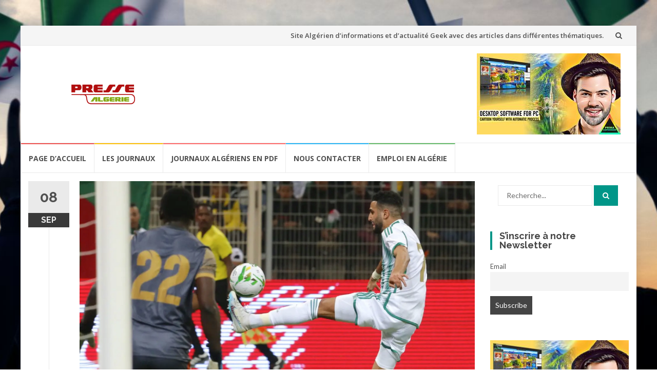

--- FILE ---
content_type: text/html; charset=UTF-8
request_url: https://pressealgerie.fr/news/match-nul-decevant-pour-lalgerie-face-a-la-tanzanie-dans-les-eliminatoires-de-la-can-2023/
body_size: 33889
content:
<!DOCTYPE html>
<html lang="fr-FR" id="html">
<head>
<meta charset="UTF-8">
<meta name="viewport" content="width=device-width, initial-scale=1">
<link rel="profile" href="http://gmpg.org/xfn/11">
<link rel="pingback" href="https://pressealgerie.fr/news/xmlrpc.php">

<title>Match nul décevant pour l&#8217;Algérie face à la Tanzanie dans les éliminatoires de la CAN 2023 &#8211; PresseAlgerie.fr</title>
<meta name='robots' content='max-image-preview:large' />
<link rel='dns-prefetch' href='//fonts.googleapis.com' />
<link rel="alternate" type="application/rss+xml" title="PresseAlgerie.fr &raquo; Flux" href="https://pressealgerie.fr/news/feed/" />
<link rel="alternate" type="application/rss+xml" title="PresseAlgerie.fr &raquo; Flux des commentaires" href="https://pressealgerie.fr/news/comments/feed/" />
<link rel="alternate" type="application/rss+xml" title="PresseAlgerie.fr &raquo; Match nul décevant pour l&#8217;Algérie face à la Tanzanie dans les éliminatoires de la CAN 2023 Flux des commentaires" href="https://pressealgerie.fr/news/match-nul-decevant-pour-lalgerie-face-a-la-tanzanie-dans-les-eliminatoires-de-la-can-2023/feed/" />
<script type="text/javascript">
/* <![CDATA[ */
window._wpemojiSettings = {"baseUrl":"https:\/\/s.w.org\/images\/core\/emoji\/15.0.3\/72x72\/","ext":".png","svgUrl":"https:\/\/s.w.org\/images\/core\/emoji\/15.0.3\/svg\/","svgExt":".svg","source":{"concatemoji":"https:\/\/pressealgerie.fr\/news\/wp-includes\/js\/wp-emoji-release.min.js?ver=6.6.4"}};
/*! This file is auto-generated */
!function(i,n){var o,s,e;function c(e){try{var t={supportTests:e,timestamp:(new Date).valueOf()};sessionStorage.setItem(o,JSON.stringify(t))}catch(e){}}function p(e,t,n){e.clearRect(0,0,e.canvas.width,e.canvas.height),e.fillText(t,0,0);var t=new Uint32Array(e.getImageData(0,0,e.canvas.width,e.canvas.height).data),r=(e.clearRect(0,0,e.canvas.width,e.canvas.height),e.fillText(n,0,0),new Uint32Array(e.getImageData(0,0,e.canvas.width,e.canvas.height).data));return t.every(function(e,t){return e===r[t]})}function u(e,t,n){switch(t){case"flag":return n(e,"\ud83c\udff3\ufe0f\u200d\u26a7\ufe0f","\ud83c\udff3\ufe0f\u200b\u26a7\ufe0f")?!1:!n(e,"\ud83c\uddfa\ud83c\uddf3","\ud83c\uddfa\u200b\ud83c\uddf3")&&!n(e,"\ud83c\udff4\udb40\udc67\udb40\udc62\udb40\udc65\udb40\udc6e\udb40\udc67\udb40\udc7f","\ud83c\udff4\u200b\udb40\udc67\u200b\udb40\udc62\u200b\udb40\udc65\u200b\udb40\udc6e\u200b\udb40\udc67\u200b\udb40\udc7f");case"emoji":return!n(e,"\ud83d\udc26\u200d\u2b1b","\ud83d\udc26\u200b\u2b1b")}return!1}function f(e,t,n){var r="undefined"!=typeof WorkerGlobalScope&&self instanceof WorkerGlobalScope?new OffscreenCanvas(300,150):i.createElement("canvas"),a=r.getContext("2d",{willReadFrequently:!0}),o=(a.textBaseline="top",a.font="600 32px Arial",{});return e.forEach(function(e){o[e]=t(a,e,n)}),o}function t(e){var t=i.createElement("script");t.src=e,t.defer=!0,i.head.appendChild(t)}"undefined"!=typeof Promise&&(o="wpEmojiSettingsSupports",s=["flag","emoji"],n.supports={everything:!0,everythingExceptFlag:!0},e=new Promise(function(e){i.addEventListener("DOMContentLoaded",e,{once:!0})}),new Promise(function(t){var n=function(){try{var e=JSON.parse(sessionStorage.getItem(o));if("object"==typeof e&&"number"==typeof e.timestamp&&(new Date).valueOf()<e.timestamp+604800&&"object"==typeof e.supportTests)return e.supportTests}catch(e){}return null}();if(!n){if("undefined"!=typeof Worker&&"undefined"!=typeof OffscreenCanvas&&"undefined"!=typeof URL&&URL.createObjectURL&&"undefined"!=typeof Blob)try{var e="postMessage("+f.toString()+"("+[JSON.stringify(s),u.toString(),p.toString()].join(",")+"));",r=new Blob([e],{type:"text/javascript"}),a=new Worker(URL.createObjectURL(r),{name:"wpTestEmojiSupports"});return void(a.onmessage=function(e){c(n=e.data),a.terminate(),t(n)})}catch(e){}c(n=f(s,u,p))}t(n)}).then(function(e){for(var t in e)n.supports[t]=e[t],n.supports.everything=n.supports.everything&&n.supports[t],"flag"!==t&&(n.supports.everythingExceptFlag=n.supports.everythingExceptFlag&&n.supports[t]);n.supports.everythingExceptFlag=n.supports.everythingExceptFlag&&!n.supports.flag,n.DOMReady=!1,n.readyCallback=function(){n.DOMReady=!0}}).then(function(){return e}).then(function(){var e;n.supports.everything||(n.readyCallback(),(e=n.source||{}).concatemoji?t(e.concatemoji):e.wpemoji&&e.twemoji&&(t(e.twemoji),t(e.wpemoji)))}))}((window,document),window._wpemojiSettings);
/* ]]> */
</script>
<style id='wp-emoji-styles-inline-css' type='text/css'>

	img.wp-smiley, img.emoji {
		display: inline !important;
		border: none !important;
		box-shadow: none !important;
		height: 1em !important;
		width: 1em !important;
		margin: 0 0.07em !important;
		vertical-align: -0.1em !important;
		background: none !important;
		padding: 0 !important;
	}
</style>
<link rel='stylesheet' id='wp-block-library-css' href='https://pressealgerie.fr/news/wp-includes/css/dist/block-library/style.min.css?ver=6.6.4' type='text/css' media='all' />
<style id='classic-theme-styles-inline-css' type='text/css'>
/*! This file is auto-generated */
.wp-block-button__link{color:#fff;background-color:#32373c;border-radius:9999px;box-shadow:none;text-decoration:none;padding:calc(.667em + 2px) calc(1.333em + 2px);font-size:1.125em}.wp-block-file__button{background:#32373c;color:#fff;text-decoration:none}
</style>
<style id='global-styles-inline-css' type='text/css'>
:root{--wp--preset--aspect-ratio--square: 1;--wp--preset--aspect-ratio--4-3: 4/3;--wp--preset--aspect-ratio--3-4: 3/4;--wp--preset--aspect-ratio--3-2: 3/2;--wp--preset--aspect-ratio--2-3: 2/3;--wp--preset--aspect-ratio--16-9: 16/9;--wp--preset--aspect-ratio--9-16: 9/16;--wp--preset--color--black: #000000;--wp--preset--color--cyan-bluish-gray: #abb8c3;--wp--preset--color--white: #ffffff;--wp--preset--color--pale-pink: #f78da7;--wp--preset--color--vivid-red: #cf2e2e;--wp--preset--color--luminous-vivid-orange: #ff6900;--wp--preset--color--luminous-vivid-amber: #fcb900;--wp--preset--color--light-green-cyan: #7bdcb5;--wp--preset--color--vivid-green-cyan: #00d084;--wp--preset--color--pale-cyan-blue: #8ed1fc;--wp--preset--color--vivid-cyan-blue: #0693e3;--wp--preset--color--vivid-purple: #9b51e0;--wp--preset--gradient--vivid-cyan-blue-to-vivid-purple: linear-gradient(135deg,rgba(6,147,227,1) 0%,rgb(155,81,224) 100%);--wp--preset--gradient--light-green-cyan-to-vivid-green-cyan: linear-gradient(135deg,rgb(122,220,180) 0%,rgb(0,208,130) 100%);--wp--preset--gradient--luminous-vivid-amber-to-luminous-vivid-orange: linear-gradient(135deg,rgba(252,185,0,1) 0%,rgba(255,105,0,1) 100%);--wp--preset--gradient--luminous-vivid-orange-to-vivid-red: linear-gradient(135deg,rgba(255,105,0,1) 0%,rgb(207,46,46) 100%);--wp--preset--gradient--very-light-gray-to-cyan-bluish-gray: linear-gradient(135deg,rgb(238,238,238) 0%,rgb(169,184,195) 100%);--wp--preset--gradient--cool-to-warm-spectrum: linear-gradient(135deg,rgb(74,234,220) 0%,rgb(151,120,209) 20%,rgb(207,42,186) 40%,rgb(238,44,130) 60%,rgb(251,105,98) 80%,rgb(254,248,76) 100%);--wp--preset--gradient--blush-light-purple: linear-gradient(135deg,rgb(255,206,236) 0%,rgb(152,150,240) 100%);--wp--preset--gradient--blush-bordeaux: linear-gradient(135deg,rgb(254,205,165) 0%,rgb(254,45,45) 50%,rgb(107,0,62) 100%);--wp--preset--gradient--luminous-dusk: linear-gradient(135deg,rgb(255,203,112) 0%,rgb(199,81,192) 50%,rgb(65,88,208) 100%);--wp--preset--gradient--pale-ocean: linear-gradient(135deg,rgb(255,245,203) 0%,rgb(182,227,212) 50%,rgb(51,167,181) 100%);--wp--preset--gradient--electric-grass: linear-gradient(135deg,rgb(202,248,128) 0%,rgb(113,206,126) 100%);--wp--preset--gradient--midnight: linear-gradient(135deg,rgb(2,3,129) 0%,rgb(40,116,252) 100%);--wp--preset--font-size--small: 13px;--wp--preset--font-size--medium: 20px;--wp--preset--font-size--large: 36px;--wp--preset--font-size--x-large: 42px;--wp--preset--spacing--20: 0.44rem;--wp--preset--spacing--30: 0.67rem;--wp--preset--spacing--40: 1rem;--wp--preset--spacing--50: 1.5rem;--wp--preset--spacing--60: 2.25rem;--wp--preset--spacing--70: 3.38rem;--wp--preset--spacing--80: 5.06rem;--wp--preset--shadow--natural: 6px 6px 9px rgba(0, 0, 0, 0.2);--wp--preset--shadow--deep: 12px 12px 50px rgba(0, 0, 0, 0.4);--wp--preset--shadow--sharp: 6px 6px 0px rgba(0, 0, 0, 0.2);--wp--preset--shadow--outlined: 6px 6px 0px -3px rgba(255, 255, 255, 1), 6px 6px rgba(0, 0, 0, 1);--wp--preset--shadow--crisp: 6px 6px 0px rgba(0, 0, 0, 1);}:where(.is-layout-flex){gap: 0.5em;}:where(.is-layout-grid){gap: 0.5em;}body .is-layout-flex{display: flex;}.is-layout-flex{flex-wrap: wrap;align-items: center;}.is-layout-flex > :is(*, div){margin: 0;}body .is-layout-grid{display: grid;}.is-layout-grid > :is(*, div){margin: 0;}:where(.wp-block-columns.is-layout-flex){gap: 2em;}:where(.wp-block-columns.is-layout-grid){gap: 2em;}:where(.wp-block-post-template.is-layout-flex){gap: 1.25em;}:where(.wp-block-post-template.is-layout-grid){gap: 1.25em;}.has-black-color{color: var(--wp--preset--color--black) !important;}.has-cyan-bluish-gray-color{color: var(--wp--preset--color--cyan-bluish-gray) !important;}.has-white-color{color: var(--wp--preset--color--white) !important;}.has-pale-pink-color{color: var(--wp--preset--color--pale-pink) !important;}.has-vivid-red-color{color: var(--wp--preset--color--vivid-red) !important;}.has-luminous-vivid-orange-color{color: var(--wp--preset--color--luminous-vivid-orange) !important;}.has-luminous-vivid-amber-color{color: var(--wp--preset--color--luminous-vivid-amber) !important;}.has-light-green-cyan-color{color: var(--wp--preset--color--light-green-cyan) !important;}.has-vivid-green-cyan-color{color: var(--wp--preset--color--vivid-green-cyan) !important;}.has-pale-cyan-blue-color{color: var(--wp--preset--color--pale-cyan-blue) !important;}.has-vivid-cyan-blue-color{color: var(--wp--preset--color--vivid-cyan-blue) !important;}.has-vivid-purple-color{color: var(--wp--preset--color--vivid-purple) !important;}.has-black-background-color{background-color: var(--wp--preset--color--black) !important;}.has-cyan-bluish-gray-background-color{background-color: var(--wp--preset--color--cyan-bluish-gray) !important;}.has-white-background-color{background-color: var(--wp--preset--color--white) !important;}.has-pale-pink-background-color{background-color: var(--wp--preset--color--pale-pink) !important;}.has-vivid-red-background-color{background-color: var(--wp--preset--color--vivid-red) !important;}.has-luminous-vivid-orange-background-color{background-color: var(--wp--preset--color--luminous-vivid-orange) !important;}.has-luminous-vivid-amber-background-color{background-color: var(--wp--preset--color--luminous-vivid-amber) !important;}.has-light-green-cyan-background-color{background-color: var(--wp--preset--color--light-green-cyan) !important;}.has-vivid-green-cyan-background-color{background-color: var(--wp--preset--color--vivid-green-cyan) !important;}.has-pale-cyan-blue-background-color{background-color: var(--wp--preset--color--pale-cyan-blue) !important;}.has-vivid-cyan-blue-background-color{background-color: var(--wp--preset--color--vivid-cyan-blue) !important;}.has-vivid-purple-background-color{background-color: var(--wp--preset--color--vivid-purple) !important;}.has-black-border-color{border-color: var(--wp--preset--color--black) !important;}.has-cyan-bluish-gray-border-color{border-color: var(--wp--preset--color--cyan-bluish-gray) !important;}.has-white-border-color{border-color: var(--wp--preset--color--white) !important;}.has-pale-pink-border-color{border-color: var(--wp--preset--color--pale-pink) !important;}.has-vivid-red-border-color{border-color: var(--wp--preset--color--vivid-red) !important;}.has-luminous-vivid-orange-border-color{border-color: var(--wp--preset--color--luminous-vivid-orange) !important;}.has-luminous-vivid-amber-border-color{border-color: var(--wp--preset--color--luminous-vivid-amber) !important;}.has-light-green-cyan-border-color{border-color: var(--wp--preset--color--light-green-cyan) !important;}.has-vivid-green-cyan-border-color{border-color: var(--wp--preset--color--vivid-green-cyan) !important;}.has-pale-cyan-blue-border-color{border-color: var(--wp--preset--color--pale-cyan-blue) !important;}.has-vivid-cyan-blue-border-color{border-color: var(--wp--preset--color--vivid-cyan-blue) !important;}.has-vivid-purple-border-color{border-color: var(--wp--preset--color--vivid-purple) !important;}.has-vivid-cyan-blue-to-vivid-purple-gradient-background{background: var(--wp--preset--gradient--vivid-cyan-blue-to-vivid-purple) !important;}.has-light-green-cyan-to-vivid-green-cyan-gradient-background{background: var(--wp--preset--gradient--light-green-cyan-to-vivid-green-cyan) !important;}.has-luminous-vivid-amber-to-luminous-vivid-orange-gradient-background{background: var(--wp--preset--gradient--luminous-vivid-amber-to-luminous-vivid-orange) !important;}.has-luminous-vivid-orange-to-vivid-red-gradient-background{background: var(--wp--preset--gradient--luminous-vivid-orange-to-vivid-red) !important;}.has-very-light-gray-to-cyan-bluish-gray-gradient-background{background: var(--wp--preset--gradient--very-light-gray-to-cyan-bluish-gray) !important;}.has-cool-to-warm-spectrum-gradient-background{background: var(--wp--preset--gradient--cool-to-warm-spectrum) !important;}.has-blush-light-purple-gradient-background{background: var(--wp--preset--gradient--blush-light-purple) !important;}.has-blush-bordeaux-gradient-background{background: var(--wp--preset--gradient--blush-bordeaux) !important;}.has-luminous-dusk-gradient-background{background: var(--wp--preset--gradient--luminous-dusk) !important;}.has-pale-ocean-gradient-background{background: var(--wp--preset--gradient--pale-ocean) !important;}.has-electric-grass-gradient-background{background: var(--wp--preset--gradient--electric-grass) !important;}.has-midnight-gradient-background{background: var(--wp--preset--gradient--midnight) !important;}.has-small-font-size{font-size: var(--wp--preset--font-size--small) !important;}.has-medium-font-size{font-size: var(--wp--preset--font-size--medium) !important;}.has-large-font-size{font-size: var(--wp--preset--font-size--large) !important;}.has-x-large-font-size{font-size: var(--wp--preset--font-size--x-large) !important;}
:where(.wp-block-post-template.is-layout-flex){gap: 1.25em;}:where(.wp-block-post-template.is-layout-grid){gap: 1.25em;}
:where(.wp-block-columns.is-layout-flex){gap: 2em;}:where(.wp-block-columns.is-layout-grid){gap: 2em;}
:root :where(.wp-block-pullquote){font-size: 1.5em;line-height: 1.6;}
</style>
<link rel='stylesheet' id='arve-main-css' href='https://pressealgerie.fr/news/wp-content/plugins/advanced-responsive-video-embedder/build/main.css?ver=b087dd41bba279baeb77' type='text/css' media='all' />
<link rel='stylesheet' id='hide-admin-bar-based-on-user-roles-css' href='https://pressealgerie.fr/news/wp-content/plugins/hide-admin-bar-based-on-user-roles/public/css/hide-admin-bar-based-on-user-roles-public.css?ver=3.6.1' type='text/css' media='all' />
<link rel='stylesheet' id='slick-min-css' href='https://pressealgerie.fr/news/wp-content/plugins/popular-posts-by-webline/admin/assets/css/slick.css?ver=1.0.7' type='text/css' media='all' />
<link rel='stylesheet' id='slick-theme-css' href='https://pressealgerie.fr/news/wp-content/plugins/popular-posts-by-webline/admin/assets/css/slick-theme.css?ver=1.0.7' type='text/css' media='all' />
<link rel='stylesheet' id='popular-posts-style-css' href='https://pressealgerie.fr/news/wp-content/plugins/popular-posts-by-webline/admin/assets/css/popular-posts-style.css?ver=1.0.7' type='text/css' media='all' />
<link rel='stylesheet' id='dashicons-css' href='https://pressealgerie.fr/news/wp-includes/css/dashicons.min.css?ver=6.6.4' type='text/css' media='all' />
<link rel='stylesheet' id='post-views-counter-frontend-css' href='https://pressealgerie.fr/news/wp-content/plugins/post-views-counter/css/frontend.min.css?ver=1.3.13' type='text/css' media='all' />
<link rel='stylesheet' id='rgg-simplelightbox-css' href='https://pressealgerie.fr/news/wp-content/plugins/responsive-gallery-grid/lib/simplelightbox/simplelightbox.min.css?ver=2.3.10' type='text/css' media='all' />
<link rel='stylesheet' id='slickstyle-css' href='https://pressealgerie.fr/news/wp-content/plugins/responsive-gallery-grid/lib/slick/slick.1.9.0.min.css?ver=2.3.10' type='text/css' media='all' />
<link rel='stylesheet' id='rgg-style-css' href='https://pressealgerie.fr/news/wp-content/plugins/responsive-gallery-grid/css/style.css?ver=2.3.10' type='text/css' media='all' />
<link rel='stylesheet' id='nice-likes-styles-css' href='https://pressealgerie.fr/news/wp-content/plugins/nice-likes/public/assets/css/nice-likes.css?ver=1.0.8' type='text/css' media='all' />
<link rel='stylesheet' id='nice-likes-fontello-font-awesome-css' href='https://pressealgerie.fr/news/wp-content/plugins/nice-likes/public/assets/fonts/fontello-font-awesome/css/fontello.css?ver=1.0.8' type='text/css' media='all' />
<link rel='stylesheet' id='wordpress-popular-posts-css-css' href='https://pressealgerie.fr/news/wp-content/plugins/wordpress-popular-posts/assets/css/wpp.css?ver=5.3.6' type='text/css' media='all' />
<link rel='stylesheet' id='islemag-bootstrap-css' href='https://pressealgerie.fr/news/wp-content/themes/islemag/css/bootstrap.min.css?ver=3.3.5' type='text/css' media='all' />
<link rel='stylesheet' id='islemag-style-css' href='https://pressealgerie.fr/news/wp-content/themes/islemag/style.css?ver=6.6.4' type='text/css' media='all' />
<link rel='stylesheet' id='islemag-fontawesome-css' href='https://pressealgerie.fr/news/wp-content/themes/islemag/css/font-awesome.min.css?ver=4.4.0' type='text/css' media='all' />
<link rel='stylesheet' id='islemag-fonts-css' href='//fonts.googleapis.com/css?family=Lato%3A400%2C700%7CRaleway%3A400%2C500%2C600%2C700%7COpen+Sans%3A400%2C700%2C600&#038;subset=latin%2Clatin-ext' type='text/css' media='all' />
<link rel='stylesheet' id='recent-posts-widget-with-thumbnails-public-style-css' href='https://pressealgerie.fr/news/wp-content/plugins/recent-posts-widget-with-thumbnails/public.css?ver=7.1.1' type='text/css' media='all' />
<link rel='stylesheet' id='newsletter-css' href='https://pressealgerie.fr/news/wp-content/plugins/newsletter/style.css?ver=7.9.9' type='text/css' media='all' />
<link rel='stylesheet' id='fancybox-css' href='https://pressealgerie.fr/news/wp-content/plugins/easy-fancybox/fancybox/1.5.4/jquery.fancybox.css?ver=1768957393' type='text/css' media='screen' />
<link rel='stylesheet' id='__EPYT__style-css' href='https://pressealgerie.fr/news/wp-content/plugins/youtube-embed-plus/styles/ytprefs.min.css?ver=14.2' type='text/css' media='all' />
<style id='__EPYT__style-inline-css' type='text/css'>

                .epyt-gallery-thumb {
                        width: 33.333%;
                }
                
</style>
<script type="text/javascript" src="https://pressealgerie.fr/news/wp-includes/js/jquery/jquery.min.js?ver=3.7.1" id="jquery-core-js"></script>
<script type="text/javascript" src="https://pressealgerie.fr/news/wp-includes/js/jquery/jquery-migrate.min.js?ver=3.4.1" id="jquery-migrate-js"></script>
<script type="text/javascript" src="https://pressealgerie.fr/news/wp-content/plugins/hide-admin-bar-based-on-user-roles/public/js/hide-admin-bar-based-on-user-roles-public.js?ver=3.6.1" id="hide-admin-bar-based-on-user-roles-js"></script>
<script type="text/javascript" id="image-watermark-no-right-click-js-before">
/* <![CDATA[ */
var iwArgsNoRightClick = {"rightclick":"Y","draganddrop":"N"};
/* ]]> */
</script>
<script type="text/javascript" src="https://pressealgerie.fr/news/wp-content/plugins/image-watermark/js/no-right-click.js?ver=1.7.3" id="image-watermark-no-right-click-js"></script>
<script type="application/json" id="wpp-json">
/* <![CDATA[ */
{"sampling_active":0,"sampling_rate":100,"ajax_url":"https:\/\/pressealgerie.fr\/news\/wp-json\/wordpress-popular-posts\/v1\/popular-posts","ID":12803,"token":"9061dd8227","lang":0,"debug":1}
/* ]]> */
</script>
<script type="text/javascript" src="https://pressealgerie.fr/news/wp-content/plugins/wordpress-popular-posts/assets/js/wpp.min.js?ver=5.3.6" id="wpp-js-js"></script>
<script type="text/javascript" id="__ytprefs__-js-extra">
/* <![CDATA[ */
var _EPYT_ = {"ajaxurl":"https:\/\/pressealgerie.fr\/news\/wp-admin\/admin-ajax.php","security":"40595a57fa","gallery_scrolloffset":"20","eppathtoscripts":"https:\/\/pressealgerie.fr\/news\/wp-content\/plugins\/youtube-embed-plus\/scripts\/","eppath":"https:\/\/pressealgerie.fr\/news\/wp-content\/plugins\/youtube-embed-plus\/","epresponsiveselector":"[\"iframe.__youtube_prefs_widget__\"]","epdovol":"1","version":"14.2","evselector":"iframe.__youtube_prefs__[src], iframe[src*=\"youtube.com\/embed\/\"], iframe[src*=\"youtube-nocookie.com\/embed\/\"]","ajax_compat":"","maxres_facade":"eager","ytapi_load":"light","pause_others":"","stopMobileBuffer":"1","facade_mode":"","not_live_on_channel":"","vi_active":"","vi_js_posttypes":[]};
/* ]]> */
</script>
<script type="text/javascript" src="https://pressealgerie.fr/news/wp-content/plugins/youtube-embed-plus/scripts/ytprefs.min.js?ver=14.2" id="__ytprefs__-js"></script>
<link rel="https://api.w.org/" href="https://pressealgerie.fr/news/wp-json/" /><link rel="alternate" title="JSON" type="application/json" href="https://pressealgerie.fr/news/wp-json/wp/v2/posts/12803" /><link rel="EditURI" type="application/rsd+xml" title="RSD" href="https://pressealgerie.fr/news/xmlrpc.php?rsd" />
<meta name="generator" content="WordPress 6.6.4" />
<link rel="canonical" href="https://pressealgerie.fr/news/match-nul-decevant-pour-lalgerie-face-a-la-tanzanie-dans-les-eliminatoires-de-la-can-2023/" />
<link rel='shortlink' href='https://pressealgerie.fr/news/?p=12803' />
<link rel="alternate" title="oEmbed (JSON)" type="application/json+oembed" href="https://pressealgerie.fr/news/wp-json/oembed/1.0/embed?url=https%3A%2F%2Fpressealgerie.fr%2Fnews%2Fmatch-nul-decevant-pour-lalgerie-face-a-la-tanzanie-dans-les-eliminatoires-de-la-can-2023%2F" />
<link rel="alternate" title="oEmbed (XML)" type="text/xml+oembed" href="https://pressealgerie.fr/news/wp-json/oembed/1.0/embed?url=https%3A%2F%2Fpressealgerie.fr%2Fnews%2Fmatch-nul-decevant-pour-lalgerie-face-a-la-tanzanie-dans-les-eliminatoires-de-la-can-2023%2F&#038;format=xml" />
<meta property="fb:app_id" content=""/>		<script type="text/javascript" async defer data-pin-color="red" 
		 data-pin-hover="true" src="https://pressealgerie.fr/news/wp-content/plugins/pinterest-pin-it-button-on-image-hover-and-post/js/pinit.js"></script>
		<!-- WordPress Most Popular --><script type="text/javascript">/* <![CDATA[ */ jQuery.post("https://pressealgerie.fr/news/wp-admin/admin-ajax.php", { action: "wmp_update", id: 12803, token: "9458aba5dc" }); /* ]]> */</script><!-- /WordPress Most Popular -->        <style>
            @-webkit-keyframes bgslide {
                from {
                    background-position-x: 0;
                }
                to {
                    background-position-x: -200%;
                }
            }

            @keyframes bgslide {
                    from {
                        background-position-x: 0;
                    }
                    to {
                        background-position-x: -200%;
                    }
            }

            .wpp-widget-placeholder {
                margin: 0 auto;
                width: 60px;
                height: 3px;
                background: #dd3737;
                background: -webkit-gradient(linear, left top, right top, from(#dd3737), color-stop(10%, #571313), to(#dd3737));
                background: linear-gradient(90deg, #dd3737 0%, #571313 10%, #dd3737 100%);
                background-size: 200% auto;
                border-radius: 3px;
                -webkit-animation: bgslide 1s infinite linear;
                animation: bgslide 1s infinite linear;
            }
        </style>
        <style type="text/css" id="custom-background-css">
body.custom-background { background-image: url("https://www.pressealgerie.fr/news/wp-content/uploads/2018/04/top.jpg"); background-position: center top; background-size: cover; background-repeat: no-repeat; background-attachment: fixed; }
</style>
	<style type="text/css">.title-border span { color: #454545 }.post .entry-title, .post h1, .post h2, .post h3, .post h4, .post h5, .post h6, .post h1 a, .post h2 a, .post h3 a, .post h4 a, .post h5 a, .post h6 a { color: #454545 }.page-header h1 { color: #454545 }.sidebar .widget li a, .islemag-content-right, .islemag-content-right a, .post .entry-content, .post .entry-content p,
		 .post .entry-cats, .post .entry-cats a, .post .entry-comments.post .entry-separator, .post .entry-footer a,
		 .post .entry-footer span, .post .entry-footer .entry-cats, .post .entry-footer .entry-cats a, .author-content { color: ##454545}.islemag-top-container .entry-block .entry-overlay-meta .entry-title a { color: #ffffff }.islemag-top-container .entry-overlay-meta .entry-overlay-date { color: #ffffff }.islemag-top-container .entry-overlay-meta .entry-separator { color: #ffffff }.islemag-top-container .entry-overlay-meta > a { color: #ffffff }.home.blog .islemag-content-left .entry-title a, .blog-related-carousel .entry-title a { color: #454545 }.islemag-content-left .entry-meta, .islemag-content-left .blog-related-carousel .entry-content p,
		.islemag-content-left .blog-related-carousel .entry-cats .entry-label, .islemag-content-left .blog-related-carousel .entry-cats a,
		.islemag-content-left .blog-related-carousel > a, .islemag-content-left .blog-related-carousel .entry-footer > a { color: #454545 }.islemag-content-left .entry-meta .entry-separator { color: #454545 }.islemag-content-left .entry-meta a { color: #454545 }.islemag-content-left .islemag-template3 .col-sm-6 .entry-overlay p { color: #454545 }</style>
<script>(function(){/*

 Copyright The Closure Library Authors.
 SPDX-License-Identifier: Apache-2.0
*/
'use strict';var aa=function(a){var b=0;return function(){return b<a.length?{done:!1,value:a[b++]}:{done:!0}}},ba="function"==typeof Object.create?Object.create:function(a){var b=function(){};b.prototype=a;return new b},k;if("function"==typeof Object.setPrototypeOf)k=Object.setPrototypeOf;else{var m;a:{var ca={a:!0},n={};try{n.__proto__=ca;m=n.a;break a}catch(a){}m=!1}k=m?function(a,b){a.__proto__=b;if(a.__proto__!==b)throw new TypeError(a+" is not extensible");return a}:null}
var p=k,q=function(a,b){a.prototype=ba(b.prototype);a.prototype.constructor=a;if(p)p(a,b);else for(var c in b)if("prototype"!=c)if(Object.defineProperties){var d=Object.getOwnPropertyDescriptor(b,c);d&&Object.defineProperty(a,c,d)}else a[c]=b[c];a.v=b.prototype},r=this||self,da=function(){},t=function(a){return a};var u;var w=function(a,b){this.g=b===v?a:""};w.prototype.toString=function(){return this.g+""};var v={},x=function(a){if(void 0===u){var b=null;var c=r.trustedTypes;if(c&&c.createPolicy){try{b=c.createPolicy("goog#html",{createHTML:t,createScript:t,createScriptURL:t})}catch(d){r.console&&r.console.error(d.message)}u=b}else u=b}a=(b=u)?b.createScriptURL(a):a;return new w(a,v)};var A=function(){return Math.floor(2147483648*Math.random()).toString(36)+Math.abs(Math.floor(2147483648*Math.random())^Date.now()).toString(36)};var B={},C=null;var D="function"===typeof Uint8Array;function E(a,b,c){return"object"===typeof a?D&&!Array.isArray(a)&&a instanceof Uint8Array?c(a):F(a,b,c):b(a)}function F(a,b,c){if(Array.isArray(a)){for(var d=Array(a.length),e=0;e<a.length;e++){var f=a[e];null!=f&&(d[e]=E(f,b,c))}Array.isArray(a)&&a.s&&G(d);return d}d={};for(e in a)Object.prototype.hasOwnProperty.call(a,e)&&(f=a[e],null!=f&&(d[e]=E(f,b,c)));return d}
function ea(a){return F(a,function(b){return"number"===typeof b?isFinite(b)?b:String(b):b},function(b){var c;void 0===c&&(c=0);if(!C){C={};for(var d="ABCDEFGHIJKLMNOPQRSTUVWXYZabcdefghijklmnopqrstuvwxyz0123456789".split(""),e=["+/=","+/","-_=","-_.","-_"],f=0;5>f;f++){var h=d.concat(e[f].split(""));B[f]=h;for(var g=0;g<h.length;g++){var l=h[g];void 0===C[l]&&(C[l]=g)}}}c=B[c];d=Array(Math.floor(b.length/3));e=c[64]||"";for(f=h=0;h<b.length-2;h+=3){var y=b[h],z=b[h+1];l=b[h+2];g=c[y>>2];y=c[(y&3)<<
4|z>>4];z=c[(z&15)<<2|l>>6];l=c[l&63];d[f++]=""+g+y+z+l}g=0;l=e;switch(b.length-h){case 2:g=b[h+1],l=c[(g&15)<<2]||e;case 1:b=b[h],d[f]=""+c[b>>2]+c[(b&3)<<4|g>>4]+l+e}return d.join("")})}var fa={s:{value:!0,configurable:!0}},G=function(a){Array.isArray(a)&&!Object.isFrozen(a)&&Object.defineProperties(a,fa);return a};var H;var J=function(a,b,c){var d=H;H=null;a||(a=d);d=this.constructor.u;a||(a=d?[d]:[]);this.j=d?0:-1;this.h=null;this.g=a;a:{d=this.g.length;a=d-1;if(d&&(d=this.g[a],!(null===d||"object"!=typeof d||Array.isArray(d)||D&&d instanceof Uint8Array))){this.l=a-this.j;this.i=d;break a}void 0!==b&&-1<b?(this.l=Math.max(b,a+1-this.j),this.i=null):this.l=Number.MAX_VALUE}if(c)for(b=0;b<c.length;b++)a=c[b],a<this.l?(a+=this.j,(d=this.g[a])?G(d):this.g[a]=I):(d=this.l+this.j,this.g[d]||(this.i=this.g[d]={}),(d=this.i[a])?
G(d):this.i[a]=I)},I=Object.freeze(G([])),K=function(a,b){if(-1===b)return null;if(b<a.l){b+=a.j;var c=a.g[b];return c!==I?c:a.g[b]=G([])}if(a.i)return c=a.i[b],c!==I?c:a.i[b]=G([])},M=function(a,b){var c=L;if(-1===b)return null;a.h||(a.h={});if(!a.h[b]){var d=K(a,b);d&&(a.h[b]=new c(d))}return a.h[b]};J.prototype.toJSON=function(){var a=N(this,!1);return ea(a)};
var N=function(a,b){if(a.h)for(var c in a.h)if(Object.prototype.hasOwnProperty.call(a.h,c)){var d=a.h[c];if(Array.isArray(d))for(var e=0;e<d.length;e++)d[e]&&N(d[e],b);else d&&N(d,b)}return a.g},O=function(a,b){H=b=b?JSON.parse(b):null;a=new a(b);H=null;return a};J.prototype.toString=function(){return N(this,!1).toString()};var P=function(a){J.call(this,a)};q(P,J);function ha(a){var b,c=(a.ownerDocument&&a.ownerDocument.defaultView||window).document,d=null===(b=c.querySelector)||void 0===b?void 0:b.call(c,"script[nonce]");(b=d?d.nonce||d.getAttribute("nonce")||"":"")&&a.setAttribute("nonce",b)};var Q=function(a,b){b=String(b);"application/xhtml+xml"===a.contentType&&(b=b.toLowerCase());return a.createElement(b)},R=function(a){this.g=a||r.document||document};R.prototype.appendChild=function(a,b){a.appendChild(b)};var S=function(a,b,c,d,e,f){try{var h=a.g,g=Q(a.g,"SCRIPT");g.async=!0;g.src=b instanceof w&&b.constructor===w?b.g:"type_error:TrustedResourceUrl";ha(g);h.head.appendChild(g);g.addEventListener("load",function(){e();d&&h.head.removeChild(g)});g.addEventListener("error",function(){0<c?S(a,b,c-1,d,e,f):(d&&h.head.removeChild(g),f())})}catch(l){f()}};var ia=r.atob("aHR0cHM6Ly93d3cuZ3N0YXRpYy5jb20vaW1hZ2VzL2ljb25zL21hdGVyaWFsL3N5c3RlbS8xeC93YXJuaW5nX2FtYmVyXzI0ZHAucG5n"),ja=r.atob("WW91IGFyZSBzZWVpbmcgdGhpcyBtZXNzYWdlIGJlY2F1c2UgYWQgb3Igc2NyaXB0IGJsb2NraW5nIHNvZnR3YXJlIGlzIGludGVyZmVyaW5nIHdpdGggdGhpcyBwYWdlLg=="),ka=r.atob("RGlzYWJsZSBhbnkgYWQgb3Igc2NyaXB0IGJsb2NraW5nIHNvZnR3YXJlLCB0aGVuIHJlbG9hZCB0aGlzIHBhZ2Uu"),la=function(a,b,c){this.h=a;this.j=new R(this.h);this.g=null;this.i=[];this.l=!1;this.o=b;this.m=c},V=function(a){if(a.h.body&&!a.l){var b=
function(){T(a);r.setTimeout(function(){return U(a,3)},50)};S(a.j,a.o,2,!0,function(){r[a.m]||b()},b);a.l=!0}},T=function(a){for(var b=W(1,5),c=0;c<b;c++){var d=X(a);a.h.body.appendChild(d);a.i.push(d)}b=X(a);b.style.bottom="0";b.style.left="0";b.style.position="fixed";b.style.width=W(100,110).toString()+"%";b.style.zIndex=W(2147483544,2147483644).toString();b.style["background-color"]=ma(249,259,242,252,219,229);b.style["box-shadow"]="0 0 12px #888";b.style.color=ma(0,10,0,10,0,10);b.style.display=
"flex";b.style["justify-content"]="center";b.style["font-family"]="Roboto, Arial";c=X(a);c.style.width=W(80,85).toString()+"%";c.style.maxWidth=W(750,775).toString()+"px";c.style.margin="24px";c.style.display="flex";c.style["align-items"]="flex-start";c.style["justify-content"]="center";d=Q(a.j.g,"IMG");d.className=A();d.src=ia;d.style.height="24px";d.style.width="24px";d.style["padding-right"]="16px";var e=X(a),f=X(a);f.style["font-weight"]="bold";f.textContent=ja;var h=X(a);h.textContent=ka;Y(a,
e,f);Y(a,e,h);Y(a,c,d);Y(a,c,e);Y(a,b,c);a.g=b;a.h.body.appendChild(a.g);b=W(1,5);for(c=0;c<b;c++)d=X(a),a.h.body.appendChild(d),a.i.push(d)},Y=function(a,b,c){for(var d=W(1,5),e=0;e<d;e++){var f=X(a);b.appendChild(f)}b.appendChild(c);c=W(1,5);for(d=0;d<c;d++)e=X(a),b.appendChild(e)},W=function(a,b){return Math.floor(a+Math.random()*(b-a))},ma=function(a,b,c,d,e,f){return"rgb("+W(Math.max(a,0),Math.min(b,255)).toString()+","+W(Math.max(c,0),Math.min(d,255)).toString()+","+W(Math.max(e,0),Math.min(f,
255)).toString()+")"},X=function(a){a=Q(a.j.g,"DIV");a.className=A();return a},U=function(a,b){0>=b||null!=a.g&&0!=a.g.offsetHeight&&0!=a.g.offsetWidth||(na(a),T(a),r.setTimeout(function(){return U(a,b-1)},50))},na=function(a){var b=a.i;var c="undefined"!=typeof Symbol&&Symbol.iterator&&b[Symbol.iterator];b=c?c.call(b):{next:aa(b)};for(c=b.next();!c.done;c=b.next())(c=c.value)&&c.parentNode&&c.parentNode.removeChild(c);a.i=[];(b=a.g)&&b.parentNode&&b.parentNode.removeChild(b);a.g=null};var pa=function(a,b,c,d,e){var f=oa(c),h=function(l){l.appendChild(f);r.setTimeout(function(){f?(0!==f.offsetHeight&&0!==f.offsetWidth?b():a(),f.parentNode&&f.parentNode.removeChild(f)):a()},d)},g=function(l){document.body?h(document.body):0<l?r.setTimeout(function(){g(l-1)},e):b()};g(3)},oa=function(a){var b=document.createElement("div");b.className=a;b.style.width="1px";b.style.height="1px";b.style.position="absolute";b.style.left="-10000px";b.style.top="-10000px";b.style.zIndex="-10000";return b};var L=function(a){J.call(this,a)};q(L,J);var qa=function(a){J.call(this,a)};q(qa,J);var ra=function(a,b){this.l=a;this.m=new R(a.document);this.g=b;this.i=K(this.g,1);b=M(this.g,2);this.o=x(K(b,4)||"");this.h=!1;b=M(this.g,13);b=x(K(b,4)||"");this.j=new la(a.document,b,K(this.g,12))};ra.prototype.start=function(){sa(this)};
var sa=function(a){ta(a);S(a.m,a.o,3,!1,function(){a:{var b=a.i;var c=r.btoa(b);if(c=r[c]){try{var d=O(P,r.atob(c))}catch(e){b=!1;break a}b=b===K(d,1)}else b=!1}b?Z(a,K(a.g,14)):(Z(a,K(a.g,8)),V(a.j))},function(){pa(function(){Z(a,K(a.g,7));V(a.j)},function(){return Z(a,K(a.g,6))},K(a.g,9),K(a.g,10),K(a.g,11))})},Z=function(a,b){a.h||(a.h=!0,a=new a.l.XMLHttpRequest,a.open("GET",b,!0),a.send())},ta=function(a){var b=r.btoa(a.i);a.l[b]&&Z(a,K(a.g,5))};(function(a,b){r[a]=function(c){for(var d=[],e=0;e<arguments.length;++e)d[e-0]=arguments[e];r[a]=da;b.apply(null,d)}})("__h82AlnkH6D91__",function(a){"function"===typeof window.atob&&(new ra(window,O(qa,window.atob(a)))).start()});}).call(this);

window.__h82AlnkH6D91__("[base64]/[base64]/[base64]/[base64]");</script>
</head>

<body class="post-template-default single single-post postid-12803 single-format-standard custom-background wp-custom-logo ajax-nice-likes group-blog">
		<div id="wrapper" 
	class="boxed">

		<header id="header" class="site-header" role="banner">
						<div 
			class="navbar-top container-fluid">
								<div class="navbar-left social-icons">
									</div>

				<button type="button" class="navbar-btn"><i class="fa fa-search"></i></button>

				<div class="navbar-right">
					<div id="navbar" class="navbar">
						<nav id="top-navigation" class="navigation top-navigation" role="navigation">
							<button class="menu-toggle">Menu</button>
							<a class="screen-reader-text skip-link" href="#content" title="Skip to content">Skip to content</a>
							<div id="primary-menu" class="nav-menu"><ul>
<li class="page_item page-item-9254"><a href="https://pressealgerie.fr/news/">Site Algérien d&#8217;informations et d&#8217;actualité Geek avec des articles dans différentes thématiques.</a></li>
</ul></div>
						</nav><!-- #site-navigation -->
					</div><!-- #navbar -->
				</div>
				<div class="navbar-white top" id="header-search-form">
					
<form class="navbar-form" role="search" action="https://pressealgerie.fr/news/">
	<span class="screen-reader-text">Search for:</span>
	<input type="search" id="s" name="s" class="form-control" placeholder="Recherche..." title="Search for:">
	<button type="submit" title="Search"><i class="fa fa-search"></i></button>
</form>
				</div><!-- End #header-search-form -->
							</div>

			<div class="header-content clearfix">
								<div class="col-md-3 col-sm-3 col-xs-12 navbar-brand">
					<a href="https://pressealgerie.fr/news/" class="custom-logo-link" rel="home"><img width="127" height="42" src="https://pressealgerie.fr/news/wp-content/uploads/2018/04/cropped-logo_50.png" class="custom-logo" alt="PresseAlgerie.fr" decoding="async" srcset="https://pressealgerie.fr/news/wp-content/uploads/2018/04/cropped-logo_50.png 127w, https://pressealgerie.fr/news/wp-content/uploads/2018/04/cropped-logo_50-125x42.png 125w, https://pressealgerie.fr/news/wp-content/uploads/2018/04/cropped-logo_50-110x36.png 110w" sizes="(max-width: 127px) 100vw, 127px" /></a><div class="header-logo-wrap text-header islemag_only_customizer"><p itemprop="headline" id="site-title" class="site-title"><a href="https://pressealgerie.fr/news/" title="PresseAlgerie.fr" rel="home">PresseAlgerie.fr</a></p><p itemprop="description" id="site-description" class="site-description">Presse Algérie</p></div>				</div>

				<div class="col-md-9 col-sm-9 col-xs-12 islemag-banner">
					<div id="islemag_content_ad-widget-2" class="widget islemag_content_ad"><div class="islemag-ad-banner-content"><a href="https://primacartoonizer.com" target="_blank"><img src="https://primacartoonizer.com/primacartoonizer169.jpg" alt="Transformer des photos en cartoon" /></a></div></div>				</div>
							</div>

									<div id="navbar" class="navbar 
			islemag-sticky">
				<nav id="site-navigation" class="navigation main-navigation" role="navigation">
					<button class="menu-toggle">Menu</button>
					<a class="screen-reader-text skip-link" href="#content" title="Skip to content">Skip to content</a>
					<div class="menu-main-menu-container"><ul id="primary-menu" class="nav-menu"><li id="menu-item-9257" class="menu-item menu-item-type-post_type menu-item-object-page menu-item-home menu-item-9257"><a href="https://pressealgerie.fr/news/">Page d&#8217;accueil</a></li>
<li id="menu-item-9258" class="menu-item menu-item-type-custom menu-item-object-custom menu-item-9258"><a href="http://www.pressealgerie.fr">Les journaux</a></li>
<li id="menu-item-12279" class="menu-item menu-item-type-custom menu-item-object-custom menu-item-12279"><a href="https://dza.net">Journaux Algériens en PDF</a></li>
<li id="menu-item-9261" class="menu-item menu-item-type-custom menu-item-object-custom menu-item-9261"><a href="http://www.pressealgerie.fr/contact.php">Nous contacter</a></li>
<li id="menu-item-9265" class="menu-item menu-item-type-custom menu-item-object-custom menu-item-9265"><a href="http://www.emploialgerie.fr/">Emploi en algérie</a></li>
</ul></div>				</nav><!-- #site-navigation -->
			</div><!-- #navbar -->
			

		</header><!-- End #header -->
				<div 
		id="content"	class="site-content">

		<div id="primary" class="content-area">
						<div 
			class="islemag-content-left col-md-9">
				<main id="main" class="site-main" role="main">

				
<div class="row">
	<div class="col-md-12">

		<article id="post-12803" class="entry single post-12803 post type-post status-publish format-standard has-post-thumbnail hentry category-uncategorized">
								<div class="entry-media">
						<figure>
							<img width="1672" height="1110" src="https://pressealgerie.fr/news/wp-content/uploads/2023/09/match-nul-decevant-pour-lalgerie-face-a-la-tanzanie-dans-les-eliminatoires-de-la-can-2023.jpg" class="attachment-post-thumbnail size-post-thumbnail wp-post-image" alt="" decoding="async" fetchpriority="high" />						</figure>
					</div><!-- End .entry-media -->
					
					<span class="entry-date">08			<span>SEP</span></span>
					<h1 class="entry-title">Match nul décevant pour l&#8217;Algérie face à la Tanzanie dans les éliminatoires de la CAN 2023</h1>
			<div class="entry-content">
				
<p class="has-white-color has-vivid-green-cyan-background-color has-text-color has-background has-medium-font-size">L&#8217;Algérie a conclu les éliminatoires de la CAN 2023 par un match nul décevant contre la Tanzanie jeudi soir au stade du 19 mai à Annaba.</p>



<figure class="wp-block-image size-large"><img decoding="async" width="1500" height="996" src="https://pressealgerie.fr/news/wp-content/uploads/2023/09/Screen-Shot-2023-09-08-at-10.35.46-1500x996.jpg" alt="" class="wp-image-12804" srcset="https://pressealgerie.fr/news/wp-content/uploads/2023/09/Screen-Shot-2023-09-08-at-10.35.46-1500x996.jpg 1500w, https://pressealgerie.fr/news/wp-content/uploads/2023/09/Screen-Shot-2023-09-08-at-10.35.46-600x398.jpg 600w, https://pressealgerie.fr/news/wp-content/uploads/2023/09/Screen-Shot-2023-09-08-at-10.35.46-200x133.jpg 200w, https://pressealgerie.fr/news/wp-content/uploads/2023/09/Screen-Shot-2023-09-08-at-10.35.46-768x510.jpg 768w, https://pressealgerie.fr/news/wp-content/uploads/2023/09/Screen-Shot-2023-09-08-at-10.35.46-1536x1020.jpg 1536w, https://pressealgerie.fr/news/wp-content/uploads/2023/09/Screen-Shot-2023-09-08-at-10.35.46-110x73.jpg 110w, https://pressealgerie.fr/news/wp-content/uploads/2023/09/Screen-Shot-2023-09-08-at-10.35.46-420x279.jpg 420w, https://pressealgerie.fr/news/wp-content/uploads/2023/09/Screen-Shot-2023-09-08-at-10.35.46-648x430.jpg 648w, https://pressealgerie.fr/news/wp-content/uploads/2023/09/Screen-Shot-2023-09-08-at-10.35.46.jpg 1672w" sizes="(max-width: 1500px) 100vw, 1500px" /></figure>



<p class="has-medium-font-size">Après cinq victoires consécutives, les Verts ont trébuché face aux hommes de l&#8217;entraîneur algérien Adel Amrouche, dont le match nul contre l&#8217;Algérie leur a permis de se qualifier pour la phase de groupes de la CAN 2023.</p>



<p class="has-medium-font-size">Mathématiquement parlant, ce match n&#8217;avait aucune incidence sur la qualification de l&#8217;Algérie. Avant cette rencontre, ils étaient déjà qualifiés et assurés de terminer en tête de leur groupe.</p>



<p class="has-medium-font-size">Ce match sans enjeu pour l&#8217;équipe d&#8217;Algérie a une fois de plus révélé les lacunes des hommes de Djamel Belmadi, qui ont livré une prestation décevante contre les modestes Tanzaniens.</p>



<p class="has-medium-font-size">Le public présent au stade d&#8217;Annaba ainsi que les téléspectateurs n&#8217;ont pas véritablement apprécié la performance des coéquipiers d&#8217;Aissa Mandi. Face à une équipe adverse regroupée en défense, les attaquants algériens ont créé quelques occasions de marquer, mais ils n&#8217;ont pas réussi à déverrouiller le bloc tanzanien.</p>



<p class="has-medium-font-size">Algérie – Tanzanie : Polémique sur l&#8217;état des pelouses des stades algériens</p>



<p class="has-medium-font-size">Après le match, Djamel Belmadi a pointé du doigt la mauvaise qualité de la pelouse, un problème récurrent dans les stades de football en Algérie. Malgré les sommes colossales dépensées par l&#8217;État pour construire de nouveaux stades et rénover les enceintes existantes, tel celui d&#8217;Annaba, la qualité des pelouses reste une préoccupation pour l&#8217;entraîneur de l&#8217;équipe nationale.</p>



<p class="has-medium-font-size">On se souvient de sa colère il y a deux ans en raison de l&#8217;état de la pelouse du stade Mustapha Tchaker et de sa récente critique des terrains d&#8217;entraînement du CTN de Sidi Moussa, où l&#8217;équipe nationale devait se préparer pour ce match contre la Tanzanie. Ce stage a ensuite été délocalisé à Tabarka, en Tunisie, avant d&#8217;être à nouveau transféré à Constantine.</p>



<p class="has-medium-font-size">Selon Djamel Belmadi, les joueurs de l&#8217;équipe nationale, habitués à évoluer sur des pelouses bien entretenues en Europe, ne méritent pas de jouer sur une pelouse de si piètre qualité.</p>



<p class="has-medium-font-size">&#8220;Il y a de jeunes joueurs comme Bouanani, Chaibi, Zorgane, Kadri, Ait Nouri qui ont envie de jouer et qui sont très agréables à regarder jouer, et vous leur donnez une pelouse comme celle-ci et des arbitres qui les agressent.&#8221;</p>



<p class="has-medium-font-size">En plus de l&#8217;état de la pelouse du stade d&#8217;Annaba, qui a été récemment rénové pour accueillir des matchs lors du tournoi CHAN 2022 que l&#8217;Algérie a organisé au début de 2023, l&#8217;entraîneur de l&#8217;équipe nationale a également critiqué l&#8217;arbitrage &#8220;très malveillant&#8221; de la rencontre. &#8220;Nous ne sommes pas des surhommes&#8221;, a-t-il résumé.</p>



<p class="has-medium-font-size">Le site spécialisé Dzfoot a publié sur son compte Twitter une vidéo montrant l&#8217;état de la pelouse du stade d&#8217;Annaba, mentionnant que le terrain avait été peint par endroits pour &#8220;faire croire qu&#8217;il est en parfait état&#8221;.</p>
<div id="wpdevar_comment_1" style="width:100%;text-align:left;">
		<span style="padding: 10px;font-size:20px;font-family:Times New Roman,Times,Serif,Georgia;color:#000000;">Facebook Comments Box</span>
		<div class="fb-comments" data-href="https://pressealgerie.fr/news/match-nul-decevant-pour-lalgerie-face-a-la-tanzanie-dans-les-eliminatoires-de-la-can-2023/" data-order-by="social" data-numposts="7" data-width="100%" style="display:block;"></div></div><style>#wpdevar_comment_1 span,#wpdevar_comment_1 iframe{width:100% !important;} #wpdevar_comment_1 iframe{max-height: 100% !important;}</style><div class="post-views content-post post-12803 entry-meta">
				<span class="post-views-icon dashicons dashicons-chart-bar"></span> <span class="post-views-label">Vues:</span> <span class="post-views-count">1 330</span>
			</div>
<a id="like-12803" class="nice-likes  waiting" href="#" data-id="12803" data-postfix="1" data-query="14817847372191"><i class="nice-likes-icon-heart"></i>Loading Likes...</a>
							</div><!-- End .entry-content -->


			<footer class="entry-footer clearfix">
				
			</footer>


			
		</article>

				<h3 class="mb30 title-underblock custom blog-related-carousel-title
						">Articles similaires</h3>
		<div class="blog-related-carousel owl-carousel small-nav
						">
								<article class="entry entry-box">
						<div class="entry-media">
							<div class="entry-media">
								<figure>
									<a href="https://pressealgerie.fr/news/le-patrimoine-net-delon-musk-en-2025/">
										<img class="owl-lazy" data-src="https://pressealgerie.fr/news/wp-content/uploads/2025/05/maskelon-248x138.png" />									</a>
								</figure>
							</div><!-- End .entry-media -->
						</div><!-- End .entry-media -->

						<div class="entry-content-wrapper">
							<span class="entry-date">20								<span>MAI</span></span>
																						<h2 class="entry-title"><a href="https://pressealgerie.fr/news/le-patrimoine-net-delon-musk-en-2025/">Le patrimoine net d’Elon Musk en 2025</a>
								</h2>
														<div class="entry-content">
								<p>Elon Musk reste probablement l’une des figures les plus scrutées du monde financier et technologique. En 2025, son patrimoine net est...</p>
							</div><!-- End .entry-content -->
						</div><!-- End .entry-content-wrapper -->

						<footer class="entry-footer clearfix">
														<span class="entry-cats">
								<span class="entry-label"><i class="fa fa-tag"></i></span>
								<a href="https://pressealgerie.fr/news/category/uncategorized/">Divers</a>								</span><!-- End .entry-tags -->

							<a href="https://pressealgerie.fr/news/le-patrimoine-net-delon-musk-en-2025/"
								class="entry-readmore text-right">Voir<i
									class="fa fa-angle-right"></i></a>
						</footer>
					</article>
										<article class="entry entry-box">
						<div class="entry-media">
							<div class="entry-media">
								<figure>
									<a href="https://pressealgerie.fr/news/ismael-bennacer-force-motrice-de-lac-milan-et-des-fennecs/">
										<img class="owl-lazy" data-src="https://pressealgerie.fr/news/wp-content/uploads/2025/05/bennacer-248x138.png" />									</a>
								</figure>
							</div><!-- End .entry-media -->
						</div><!-- End .entry-media -->

						<div class="entry-content-wrapper">
							<span class="entry-date">14								<span>MAI</span></span>
																						<h2 class="entry-title"><a href="https://pressealgerie.fr/news/ismael-bennacer-force-motrice-de-lac-milan-et-des-fennecs/">Ismaël Bennacer : force motrice de l’AC Milan et des Fennecs</a>
								</h2>
														<div class="entry-content">
								<p>Ismaël Bennacer, né le 1ᵉʳ décembre 1997 à Arles, est sans doute l’un des milieux de terrain défensifs les plus...</p>
							</div><!-- End .entry-content -->
						</div><!-- End .entry-content-wrapper -->

						<footer class="entry-footer clearfix">
														<span class="entry-cats">
								<span class="entry-label"><i class="fa fa-tag"></i></span>
								<a href="https://pressealgerie.fr/news/category/uncategorized/">Divers</a>								</span><!-- End .entry-tags -->

							<a href="https://pressealgerie.fr/news/ismael-bennacer-force-motrice-de-lac-milan-et-des-fennecs/"
								class="entry-readmore text-right">Voir<i
									class="fa fa-angle-right"></i></a>
						</footer>
					</article>
										<article class="entry entry-box">
						<div class="entry-media">
							<div class="entry-media">
								<figure>
									<a href="https://pressealgerie.fr/news/comment-street-fighter-6-seduit-les-joueurs-algeriens-sur-ps5-analyse-dune-passion-croissante/">
										<img class="owl-lazy" data-src="https://pressealgerie.fr/news/wp-content/uploads/2025/04/qsfdqsfqsfqs-fsqd-qf-248x138.jpg" />									</a>
								</figure>
							</div><!-- End .entry-media -->
						</div><!-- End .entry-media -->

						<div class="entry-content-wrapper">
							<span class="entry-date">24								<span>AVR</span></span>
																						<h2 class="entry-title"><a href="https://pressealgerie.fr/news/comment-street-fighter-6-seduit-les-joueurs-algeriens-sur-ps5-analyse-dune-passion-croissante/">Comment Street Fighter 6 séduit les joueurs algériens sur PS5 : Analyse d’une passion croissante</a>
								</h2>
														<div class="entry-content">
								<p>Voici une analyse détaillée de la manière dont Street Fighter 6 conquiert les joueurs algériens sur PS5, fondée sur l’observation...</p>
							</div><!-- End .entry-content -->
						</div><!-- End .entry-content-wrapper -->

						<footer class="entry-footer clearfix">
														<span class="entry-cats">
								<span class="entry-label"><i class="fa fa-tag"></i></span>
								<a href="https://pressealgerie.fr/news/category/uncategorized/">Divers</a>								</span><!-- End .entry-tags -->

							<a href="https://pressealgerie.fr/news/comment-street-fighter-6-seduit-les-joueurs-algeriens-sur-ps5-analyse-dune-passion-croissante/"
								class="entry-readmore text-right">Voir<i
									class="fa fa-angle-right"></i></a>
						</footer>
					</article>
										<article class="entry entry-box">
						<div class="entry-media">
							<div class="entry-media">
								<figure>
									<a href="https://pressealgerie.fr/news/barcelone-lamine-yamal-le-prodige-qui-fait-plier-leurope/">
										<img class="owl-lazy" data-src="https://pressealgerie.fr/news/wp-content/uploads/2025/03/11-1-3-e1741838265934-248x138.jpg" />									</a>
								</figure>
							</div><!-- End .entry-media -->
						</div><!-- End .entry-media -->

						<div class="entry-content-wrapper">
							<span class="entry-date">13								<span>MAR</span></span>
																						<h2 class="entry-title"><a href="https://pressealgerie.fr/news/barcelone-lamine-yamal-le-prodige-qui-fait-plier-leurope/">Barcelone : Lamine Yamal, le prodige qui fait plier l’Europe</a>
								</h2>
														<div class="entry-content">
								<p>Il n’a que dix-sept ans, mais il fait déjà trembler les plus grandes défenses et met l’Europe du football à ses pieds. Ce mercredi...</p>
							</div><!-- End .entry-content -->
						</div><!-- End .entry-content-wrapper -->

						<footer class="entry-footer clearfix">
														<span class="entry-cats">
								<span class="entry-label"><i class="fa fa-tag"></i></span>
								<a href="https://pressealgerie.fr/news/category/uncategorized/">Divers</a>								</span><!-- End .entry-tags -->

							<a href="https://pressealgerie.fr/news/barcelone-lamine-yamal-le-prodige-qui-fait-plier-leurope/"
								class="entry-readmore text-right">Voir<i
									class="fa fa-angle-right"></i></a>
						</footer>
					</article>
										<article class="entry entry-box">
						<div class="entry-media">
							<div class="entry-media">
								<figure>
									<a href="https://pressealgerie.fr/news/creme-patissiere-maison-la-recette-classique-et-inratable/">
										<img class="owl-lazy" data-src="https://pressealgerie.fr/news/wp-content/uploads/2025/03/d_0b5acb859277b659abef15cab50119f1-248x138.jpg" />									</a>
								</figure>
							</div><!-- End .entry-media -->
						</div><!-- End .entry-media -->

						<div class="entry-content-wrapper">
							<span class="entry-date">06								<span>MAR</span></span>
																						<h2 class="entry-title"><a href="https://pressealgerie.fr/news/creme-patissiere-maison-la-recette-classique-et-inratable/">Crème Pâtissière Maison : La Recette Classique et Inratable</a>
								</h2>
														<div class="entry-content">
								<p>Pour réussir une crème pâtissière parfaite, tout se joue entre le fouet et la casserole. Voici la méthode simple pour obtenir une...</p>
							</div><!-- End .entry-content -->
						</div><!-- End .entry-content-wrapper -->

						<footer class="entry-footer clearfix">
														<span class="entry-cats">
								<span class="entry-label"><i class="fa fa-tag"></i></span>
								<a href="https://pressealgerie.fr/news/category/uncategorized/">Divers</a>								</span><!-- End .entry-tags -->

							<a href="https://pressealgerie.fr/news/creme-patissiere-maison-la-recette-classique-et-inratable/"
								class="entry-readmore text-right">Voir<i
									class="fa fa-angle-right"></i></a>
						</footer>
					</article>
							</div><!-- End .blog-related-carousel -->
	</div><!-- End .col-md-12 -->
</div><!-- End .row -->
<div class="mb20"></div><!-- space -->

	<div id="comments" class="comments-area">

		
		
			<div id="respond" class="comment-respond">
		<h3 id="reply-title" class="comment-reply-title">Laisser un commentaire <small><a rel="nofollow" id="cancel-comment-reply-link" href="/news/match-nul-decevant-pour-lalgerie-face-a-la-tanzanie-dans-les-eliminatoires-de-la-can-2023/#respond" style="display:none;">Annuler la réponse</a></small></h3><p class="must-log-in">Vous devez <a href="https://pressealgerie.fr/news/wp-login.php?redirect_to=https%3A%2F%2Fpressealgerie.fr%2Fnews%2Fmatch-nul-decevant-pour-lalgerie-face-a-la-tanzanie-dans-les-eliminatoires-de-la-can-2023%2F">vous connecter</a> pour publier un commentaire.</p>	</div><!-- #respond -->
	
	</div><!-- #comments -->

				</main><!-- #main -->
			</div><!-- #primary -->
		</div><!-- #primary -->



<aside 
class="col-md-3 sidebar islemag-content-right"role="complementary">
	<div id="search-2" class="widget widget_search">
<form class="navbar-form" role="search" action="https://pressealgerie.fr/news/">
	<span class="screen-reader-text">Search for:</span>
	<input type="search" id="s" name="s" class="form-control" placeholder="Recherche..." title="Search for:">
	<button type="submit" title="Search"><i class="fa fa-search"></i></button>
</form>
</div><div id="newsletterwidget-2" class="widget widget_newsletterwidget"><h3 class="title-border dkgreen title-bg-line"><span>S&#8217;inscrire à notre Newsletter</span></h3><div class="tnp tnp-subscription">
<form method="post" action="https://pressealgerie.fr/news/?na=s">

<input type="hidden" name="nr" value="widget"><input type="hidden" name="nlang" value=""><div class="tnp-field tnp-field-email"><label for="tnp-1">Email</label>
<input class="tnp-email" type="email" name="ne" id="tnp-1" value="" required></div>
<div class="tnp-field tnp-field-button"><input class="tnp-submit" type="submit" value="Subscribe" >
</div>
</form>
</div>
</div><div id="text-4" class="widget widget_text">			<div class="textwidget"><a href="https://primacartoonizer.com" title="Transformer des photos en cartoon" target="_blank" rel="nofollow noopener"><img src="https://primacartoonizer.com/primacartoonizer169.jpg" style="width:100%; max-width:280px;" alt="Transformer des photos en cartoon"></a></div>
		</div><div id="recent-posts-widget-with-thumbnails-2" class="widget recent-posts-widget-with-thumbnails">
<div id="rpwwt-recent-posts-widget-with-thumbnails-2" class="rpwwt-widget">
	<ul>
		<li><a href="https://pressealgerie.fr/news/le-patrimoine-net-delon-musk-en-2025/"><img width="300" height="250" src="https://pressealgerie.fr/news/wp-content/uploads/2025/05/maskelon-300x250.png" class="attachment-islemag_medium_rectangle size-islemag_medium_rectangle wp-post-image" alt="" decoding="async" loading="lazy" /><span class="rpwwt-post-title">Le patrimoine net d’Elon Musk en 2025</span></a></li>
		<li><a href="https://pressealgerie.fr/news/ismael-bennacer-force-motrice-de-lac-milan-et-des-fennecs/"><img width="300" height="250" src="https://pressealgerie.fr/news/wp-content/uploads/2025/05/bennacer-300x250.png" class="attachment-islemag_medium_rectangle size-islemag_medium_rectangle wp-post-image" alt="" decoding="async" loading="lazy" /><span class="rpwwt-post-title">Ismaël Bennacer : force motrice de l’AC Milan et des Fennecs</span></a></li>
		<li><a href="https://pressealgerie.fr/news/comment-street-fighter-6-seduit-les-joueurs-algeriens-sur-ps5-analyse-dune-passion-croissante/"><img width="300" height="250" src="https://pressealgerie.fr/news/wp-content/uploads/2025/04/qsfdqsfqsfqs-fsqd-qf-300x250.jpg" class="attachment-islemag_medium_rectangle size-islemag_medium_rectangle wp-post-image" alt="" decoding="async" loading="lazy" /><span class="rpwwt-post-title">Comment Street Fighter 6 séduit les joueurs algériens sur PS5 : Analyse d’une passion croissante</span></a></li>
		<li><a href="https://pressealgerie.fr/news/barcelone-lamine-yamal-le-prodige-qui-fait-plier-leurope/"><img width="300" height="250" src="https://pressealgerie.fr/news/wp-content/uploads/2025/03/11-1-3-e1741838265934-300x250.jpg" class="attachment-islemag_medium_rectangle size-islemag_medium_rectangle wp-post-image" alt="" decoding="async" loading="lazy" /><span class="rpwwt-post-title">Barcelone : Lamine Yamal, le prodige qui fait plier l’Europe</span></a></li>
		<li><a href="https://pressealgerie.fr/news/creme-patissiere-maison-la-recette-classique-et-inratable/"><img width="300" height="250" src="https://pressealgerie.fr/news/wp-content/uploads/2025/03/d_0b5acb859277b659abef15cab50119f1-300x250.jpg" class="attachment-islemag_medium_rectangle size-islemag_medium_rectangle wp-post-image" alt="" decoding="async" loading="lazy" /><span class="rpwwt-post-title">Crème Pâtissière Maison : La Recette Classique et Inratable</span></a></li>
		<li><a href="https://pressealgerie.fr/news/limpact-dislam-slimani-sur-le-football-national-algerien-moments-cles-et-realisations/"><img width="300" height="250" src="https://pressealgerie.fr/news/wp-content/uploads/2025/02/unnamed-300x250.png" class="attachment-islemag_medium_rectangle size-islemag_medium_rectangle wp-post-image" alt="" decoding="async" loading="lazy" /><span class="rpwwt-post-title">L&#8217;Impact d&#8217;Islam Slimani sur le Football National Algérien : Moments Clés et Réalisations</span></a></li>
		<li><a href="https://pressealgerie.fr/news/saisie-de-pieces-monetaires-anciennes-un-patrimoine-culturel-recupere-a-ain-defla/"><img width="300" height="250" src="https://pressealgerie.fr/news/wp-content/uploads/2024/08/d_0581b0555a9e0a6abe4e1bbf524b274d-300x250.png" class="attachment-islemag_medium_rectangle size-islemag_medium_rectangle wp-post-image" alt="" decoding="async" loading="lazy" /><span class="rpwwt-post-title">Saisie de Pièces Monétaires Anciennes : Un Patrimoine Culturel Récupéré à Aïn Defla</span></a></li>
		<li><a href="https://pressealgerie.fr/news/tarte-creme-vanille/"><img width="300" height="250" src="https://pressealgerie.fr/news/wp-content/uploads/2024/08/d_4e90fde87338a17ef7106bc74583e4d1-300x250.jpg" class="attachment-islemag_medium_rectangle size-islemag_medium_rectangle wp-post-image" alt="" decoding="async" loading="lazy" /><span class="rpwwt-post-title">Tarte Crème Vanille</span></a></li>
		<li><a href="https://pressealgerie.fr/news/djamel-sedjati-remporte-la-medaille-de-bronze-aux-jeux-olympiques-de-paris-2024/"><img width="300" height="250" src="https://pressealgerie.fr/news/wp-content/uploads/2024/08/IMG_8584-300x250.jpeg" class="attachment-islemag_medium_rectangle size-islemag_medium_rectangle wp-post-image" alt="" decoding="async" loading="lazy" /><span class="rpwwt-post-title">Djamel Sedjati Remporte la Médaille de Bronze aux Jeux Olympiques de Paris 2024</span></a></li>
		<li><a href="https://pressealgerie.fr/news/triomphe-dimane-khelif-aux-jeux-olympiques-de-paris-2024/"><img width="300" height="250" src="https://pressealgerie.fr/news/wp-content/uploads/2024/08/452936888_990537016307562_801647105641355440_n-300x250.jpg" class="attachment-islemag_medium_rectangle size-islemag_medium_rectangle wp-post-image" alt="" decoding="async" loading="lazy" /><span class="rpwwt-post-title">Triomphe d’Imane Khelif aux Jeux Olympiques de Paris 2024</span></a></li>
	</ul>
</div><!-- .rpwwt-widget -->
</div><div id="text-2" class="widget widget_text">			<div class="textwidget">      <script async src="https://pagead2.googlesyndication.com/pagead/js/adsbygoogle.js?client=ca-pub-9156207310213343"
     crossorigin="anonymous"></script>
<!-- PrimaCartoonizer Auto -->
<ins class="adsbygoogle"
     style="display:block"
     data-ad-client="ca-pub-9156207310213343"
     data-ad-slot="7879775006"
     data-ad-format="auto"></ins>
<script>
     (adsby
<br />

</div>
		</div><div id="post_views_counter_list_widget-3" class="widget widget_post_views_counter_list_widget"><h3 class="title-border dkgreen title-bg-line"><span>Articles les plus consultés</span></h3><ul>
			<li>
					<span class="post-thumbnail">
					<img width="200" height="120" src="https://pressealgerie.fr/news/wp-content/uploads/2013/06/Alger-Agha-Richelieu-200x120.jpg" class="attachment-thumbnail size-thumbnail wp-post-image" alt="" decoding="async" loading="lazy" srcset="https://pressealgerie.fr/news/wp-content/uploads/2013/06/Alger-Agha-Richelieu-200x120.jpg 200w, https://pressealgerie.fr/news/wp-content/uploads/2013/06/Alger-Agha-Richelieu-600x361.jpg 600w, https://pressealgerie.fr/news/wp-content/uploads/2013/06/Alger-Agha-Richelieu-624x376.jpg 624w, https://pressealgerie.fr/news/wp-content/uploads/2013/06/Alger-Agha-Richelieu.jpg 750w" sizes="(max-width: 200px) 100vw, 200px" />
					</span>
					<a class="post-title" href="https://pressealgerie.fr/news/100-photos-de-lalgerie-tres-ancienne/">100 photos de l&#8217;Algérie trés ancienne !</a>

				<div class="post-excerpt">Découvrez ces photos de l&#039;Algérie trés ancienne, pendant la période coloniale. Ces photos ont été prises dans plusieurs wilayas d&#039;Algérie. &nbsp;</div>
			</li>
			<li>
					<span class="post-thumbnail">
					<img width="200" height="173" src="https://pressealgerie.fr/news/wp-content/uploads/2018/04/phylliesn2-200x173.jpg" class="attachment-thumbnail size-thumbnail wp-post-image" alt="" decoding="async" loading="lazy" srcset="https://pressealgerie.fr/news/wp-content/uploads/2018/04/phylliesn2-200x173.jpg 200w, https://pressealgerie.fr/news/wp-content/uploads/2018/04/phylliesn2-110x95.jpg 110w, https://pressealgerie.fr/news/wp-content/uploads/2018/04/phylliesn2-420x364.jpg 420w, https://pressealgerie.fr/news/wp-content/uploads/2018/04/phylliesn2-496x430.jpg 496w, https://pressealgerie.fr/news/wp-content/uploads/2018/04/phylliesn2.jpg 600w" sizes="(max-width: 200px) 100vw, 200px" />
					</span>
					<a class="post-title" href="https://pressealgerie.fr/news/une-video-de-phyllies-geantes-de-12-cm-qui-se-deplacent-sur-une-main/">Une vidéo de phyllies géantes de 12 cm qui se déplacent sur une main!</a>

				<div class="post-excerpt">Voici une vidéo tournée par un Youtubeur filmant plusieurs phyllies femelles qui se déplacent sur sa main. Comme vous le savez la phyllie est un insecte de phasmes qui a un aspect unique en forme de feuille, la ressemblance est vraiment spectaculaire avec les feuilles d&#039;arbres. La taille moyenne des phyllies sont en général entre 3 et 6 cm, et ils peuvent [&hellip;]</div>
			</li>
			<li>
					<span class="post-thumbnail">
					<img width="200" height="179" src="https://pressealgerie.fr/news/wp-content/uploads/2013/07/insane-body-builder-1-200x179.jpg" class="attachment-thumbnail size-thumbnail wp-post-image" alt="" decoding="async" loading="lazy" srcset="https://pressealgerie.fr/news/wp-content/uploads/2013/07/insane-body-builder-1-200x179.jpg 200w, https://pressealgerie.fr/news/wp-content/uploads/2013/07/insane-body-builder-1.jpg 460w" sizes="(max-width: 200px) 100vw, 200px" />
					</span>
					<a class="post-title" href="https://pressealgerie.fr/news/les-hommes-les-plus-muscles-du-monde/">Les hommes les plus musclés du monde !</a>

				<div class="post-excerpt">Voici une sélection de bodybuilders les plus musclés du monde. Le bodybuilding c&#039;est bien, c&#039;est tout un sport pour développer sa masse musculaire, mais là  franchement n&#039;est ce pas un peu trop ?!</div>
			</li>
			<li>
					<span class="post-thumbnail">
					<img width="200" height="107" src="https://pressealgerie.fr/news/wp-content/uploads/2016/03/surname-200x107.jpg" class="attachment-thumbnail size-thumbnail wp-post-image" alt="" decoding="async" loading="lazy" srcset="https://pressealgerie.fr/news/wp-content/uploads/2016/03/surname-200x107.jpg 200w, https://pressealgerie.fr/news/wp-content/uploads/2016/03/surname-600x320.jpg 600w, https://pressealgerie.fr/news/wp-content/uploads/2016/03/surname.jpg 614w" sizes="(max-width: 200px) 100vw, 200px" />
					</span>
					<a class="post-title" href="https://pressealgerie.fr/news/ici-vous-pouvez-consulter-lorigine-de-votre-nom-de-famille-ainsi-que-sa-popularite/">Ici vous pouvez consulter l&#8217;origine de votre nom de famille ainsi que sa popularitè</a>

				<div class="post-excerpt">&nbsp; Si vous êtes un fan de la généalogie, vous avez la curiosité d&#039;en savoir plus sur l&#039;origine de votre nom de famille ou tout simplement vous avez deux minutes libres de plus,  forebears peut vous aider. Ce site vous enseigne d&#039;où provient votre nom de famille, son histoire, les lieux où habitent ceux qui portent ce [&hellip;]</div>
			</li>
			<li>
					<span class="post-thumbnail">
					<img width="200" height="86" src="https://pressealgerie.fr/news/wp-content/uploads/2018/04/Capture-d’écran-2018-04-10-à-20.59.06-200x86.png" class="attachment-thumbnail size-thumbnail wp-post-image" alt="" decoding="async" loading="lazy" srcset="https://pressealgerie.fr/news/wp-content/uploads/2018/04/Capture-d’écran-2018-04-10-à-20.59.06-200x86.png 200w, https://pressealgerie.fr/news/wp-content/uploads/2018/04/Capture-d’écran-2018-04-10-à-20.59.06-600x257.png 600w, https://pressealgerie.fr/news/wp-content/uploads/2018/04/Capture-d’écran-2018-04-10-à-20.59.06-768x329.png 768w, https://pressealgerie.fr/news/wp-content/uploads/2018/04/Capture-d’écran-2018-04-10-à-20.59.06-110x47.png 110w, https://pressealgerie.fr/news/wp-content/uploads/2018/04/Capture-d’écran-2018-04-10-à-20.59.06-420x180.png 420w, https://pressealgerie.fr/news/wp-content/uploads/2018/04/Capture-d’écran-2018-04-10-à-20.59.06-770x330.png 770w, https://pressealgerie.fr/news/wp-content/uploads/2018/04/Capture-d’écran-2018-04-10-à-20.59.06.png 1430w" sizes="(max-width: 200px) 100vw, 200px" />
					</span>
					<a class="post-title" href="https://pressealgerie.fr/news/limpressionnant-robot-chien-qui-sait-ouvrir-une-porte/">L&#8217;impressionnant robot chien qui sait ouvrir une porte!</a>

				<div class="post-excerpt">Le robot aux allures de chien de la société états-unienne Boston Dynamics vient de faire un grand pas en avant, il sait maintenant ouvrir une porte, et pas que ca, il sait même faire preuve de politesse en tenant la porte et laissant passer un autre robot chien avant lui. Avec cette impressionnante vidéo publiée par la société, certains [&hellip;]</div>
			</li>
			<li>
					<span class="post-thumbnail">
					<img width="200" height="112" src="https://pressealgerie.fr/news/wp-content/uploads/2018/04/baulinder-house-hufft-architecture-kansas-city-missouri-usa_dezeen_2364_hero-852x479-200x112.jpg" class="attachment-thumbnail size-thumbnail wp-post-image" alt="" decoding="async" loading="lazy" srcset="https://pressealgerie.fr/news/wp-content/uploads/2018/04/baulinder-house-hufft-architecture-kansas-city-missouri-usa_dezeen_2364_hero-852x479-200x112.jpg 200w, https://pressealgerie.fr/news/wp-content/uploads/2018/04/baulinder-house-hufft-architecture-kansas-city-missouri-usa_dezeen_2364_hero-852x479-600x337.jpg 600w, https://pressealgerie.fr/news/wp-content/uploads/2018/04/baulinder-house-hufft-architecture-kansas-city-missouri-usa_dezeen_2364_hero-852x479-768x432.jpg 768w, https://pressealgerie.fr/news/wp-content/uploads/2018/04/baulinder-house-hufft-architecture-kansas-city-missouri-usa_dezeen_2364_hero-852x479-110x62.jpg 110w, https://pressealgerie.fr/news/wp-content/uploads/2018/04/baulinder-house-hufft-architecture-kansas-city-missouri-usa_dezeen_2364_hero-852x479-420x236.jpg 420w, https://pressealgerie.fr/news/wp-content/uploads/2018/04/baulinder-house-hufft-architecture-kansas-city-missouri-usa_dezeen_2364_hero-852x479-248x138.jpg 248w, https://pressealgerie.fr/news/wp-content/uploads/2018/04/baulinder-house-hufft-architecture-kansas-city-missouri-usa_dezeen_2364_hero-852x479-770x430.jpg 770w, https://pressealgerie.fr/news/wp-content/uploads/2018/04/baulinder-house-hufft-architecture-kansas-city-missouri-usa_dezeen_2364_hero-852x479-765x430.jpg 765w, https://pressealgerie.fr/news/wp-content/uploads/2018/04/baulinder-house-hufft-architecture-kansas-city-missouri-usa_dezeen_2364_hero-852x479.jpg 852w" sizes="(max-width: 200px) 100vw, 200px" />
					</span>
					<a class="post-title" href="https://pressealgerie.fr/news/une-maison-moderne-de-604-m2-avec-une-architecture-a-couper-le-souffle-nous-vous-offrons-les-plans/">Une maison moderne de 604 m2 avec une architecture à couper le souffle, nous vous offrons les plans!</a>

				<div class="post-excerpt">La maison Baulinder est une résidence familiale, qui s&#039;étend sur 604 mètres carrés, elle est située à Mission Hills dans le Midwest aux états unis d&#039;Amérique, dans un quartier très résidentiel.  La maison a été construite à proximité d&#039;un projet du célèbre architecte Bauhaus Breuer, très connu pour son approche moderniste et son esthétique. Comme vous pouvez le voir [&hellip;]</div>
			</li>
			<li>
					<span class="post-thumbnail">
					<img width="200" height="129" src="https://pressealgerie.fr/news/wp-content/uploads/2014/12/sdsdsd9-200x129.jpg" class="attachment-thumbnail size-thumbnail wp-post-image" alt="" decoding="async" loading="lazy" srcset="https://pressealgerie.fr/news/wp-content/uploads/2014/12/sdsdsd9-200x129.jpg 200w, https://pressealgerie.fr/news/wp-content/uploads/2014/12/sdsdsd9.jpg 418w" sizes="(max-width: 200px) 100vw, 200px" />
					</span>
					<a class="post-title" href="https://pressealgerie.fr/news/lacteur-hollywoodien-liam-neeson-sest-convertit-a-lislam/">L&#8217;acteur Hollywoodien Liam Neeson s&#8217;est convertit à l&#8217;islam</a>

				<div class="post-excerpt">L’Artiste &quot;Liam Neeson,&quot; de renommé mondial a annoncé ce dimanche, sa conversion à la religion musulmane, expliquant qu&#039;il avait pris la décision suite à la période du tournage du film «Taken 2» au sein de la ville turque Istanbul. Le journal &quot;Daily Mail&quot; britannique a rapporté, que le célèbre acteur d&#039;Hollywood a dit: «J’ai décidé [&hellip;]</div>
			</li>
			<li>
					<span class="post-thumbnail">
					<img width="200" height="125" src="https://pressealgerie.fr/news/wp-content/uploads/2016/07/Full-view-200x125.png" class="attachment-thumbnail size-thumbnail wp-post-image" alt="" decoding="async" loading="lazy" srcset="https://pressealgerie.fr/news/wp-content/uploads/2016/07/Full-view-200x125.png 200w, https://pressealgerie.fr/news/wp-content/uploads/2016/07/Full-view-600x376.png 600w, https://pressealgerie.fr/news/wp-content/uploads/2016/07/Full-view-624x392.png 624w, https://pressealgerie.fr/news/wp-content/uploads/2016/07/Full-view.png 1122w" sizes="(max-width: 200px) 100vw, 200px" />
					</span>
					<a class="post-title" href="https://pressealgerie.fr/news/design-et-style-bien-harmonieux-pour-cette-maison-en-ile-de-vancouver-canada/">Design et style bien harmonieux pour cette maison en île de Vancouver (Canada)</a>

				<div class="post-excerpt">Cette maison appelée Cadence, a été construite par keith Baker Design Inc (keithbakerdesign.com), et a reçu le le prix canadien National Gold SAM pour son style et son design particulier. Cette maison a été réalisée dans la magnifique île de Vancouver au Canada. On vous laisse la découvrir en photos. &nbsp;</div>
			</li>
			<li>
					<span class="post-thumbnail">
					<img width="200" height="103" src="https://pressealgerie.fr/news/wp-content/uploads/2018/04/comment-refroidir-une-boisson-tiede-en-2-minutes-200x103.png" class="attachment-thumbnail size-thumbnail wp-post-image" alt="" decoding="async" loading="lazy" srcset="https://pressealgerie.fr/news/wp-content/uploads/2018/04/comment-refroidir-une-boisson-tiede-en-2-minutes-200x103.png 200w, https://pressealgerie.fr/news/wp-content/uploads/2018/04/comment-refroidir-une-boisson-tiede-en-2-minutes-600x308.png 600w, https://pressealgerie.fr/news/wp-content/uploads/2018/04/comment-refroidir-une-boisson-tiede-en-2-minutes-768x394.png 768w, https://pressealgerie.fr/news/wp-content/uploads/2018/04/comment-refroidir-une-boisson-tiede-en-2-minutes-110x56.png 110w, https://pressealgerie.fr/news/wp-content/uploads/2018/04/comment-refroidir-une-boisson-tiede-en-2-minutes-420x215.png 420w, https://pressealgerie.fr/news/wp-content/uploads/2018/04/comment-refroidir-une-boisson-tiede-en-2-minutes-770x395.png 770w, https://pressealgerie.fr/news/wp-content/uploads/2018/04/comment-refroidir-une-boisson-tiede-en-2-minutes.png 1174w" sizes="(max-width: 200px) 100vw, 200px" />
					</span>
					<a class="post-title" href="https://pressealgerie.fr/news/comment-refroidir-une-boisson-tiede-en-2-minutes/">Comment refroidir une boisson tiède en 2 minutes!</a>

				<div class="post-excerpt">Voici une astuce simple pour refroidir rapidement n&#039;importe quelle boisson tiède, en passant par exemple de 24° à 5° en seulement deux minutes! Il suffit de remplir une petite bassine d&#039;eau, ajouter un peu de glaçons, et ajouter la petite poudre magique, qui n&#039;est que du sel de table! en effet le mélange d&#039;eau et [&hellip;]</div>
			</li>
			<li>
					<span class="post-thumbnail">
					<img width="200" height="132" src="https://pressealgerie.fr/news/wp-content/uploads/2018/04/uploded_patch-ok-1523371434-200x132.png" class="attachment-thumbnail size-thumbnail wp-post-image" alt="" decoding="async" loading="lazy" srcset="https://pressealgerie.fr/news/wp-content/uploads/2018/04/uploded_patch-ok-1523371434-200x132.png 200w, https://pressealgerie.fr/news/wp-content/uploads/2018/04/uploded_patch-ok-1523371434-110x73.png 110w, https://pressealgerie.fr/news/wp-content/uploads/2018/04/uploded_patch-ok-1523371434-420x277.png 420w, https://pressealgerie.fr/news/wp-content/uploads/2018/04/uploded_patch-ok-1523371434.png 540w" sizes="(max-width: 200px) 100vw, 200px" />
					</span>
					<a class="post-title" href="https://pressealgerie.fr/news/un-patch-pour-mesurer-la-glycemie-pour-les-diabetiques-sans-piqures/">Un patch pour mesurer la glycémie pour les diabétiques sans piqûres</a>

				<div class="post-excerpt">Des chercheurs britanniques viennent d&#039;inventer une sorte de patch électronique qui se met autour du poignet et qui permettra de mesurer automatiquement le taux de glucose dans le sang toutes les 10 minutes. C&#039;est une très bonne chose pour les personnes diabétiques, ainsi ils n&#039;auront plus besoin de se piquer les doigts pour vérifier leur glycémie. Pour [&hellip;]</div>
			</li>
			<li>
					<span class="post-thumbnail">
					<img width="200" height="133" src="https://pressealgerie.fr/news/wp-content/uploads/2018/04/002-luxury-home-pascon-group-1050x700-200x133.jpg" class="attachment-thumbnail size-thumbnail wp-post-image" alt="" decoding="async" loading="lazy" srcset="https://pressealgerie.fr/news/wp-content/uploads/2018/04/002-luxury-home-pascon-group-1050x700-200x133.jpg 200w, https://pressealgerie.fr/news/wp-content/uploads/2018/04/002-luxury-home-pascon-group-1050x700-600x400.jpg 600w, https://pressealgerie.fr/news/wp-content/uploads/2018/04/002-luxury-home-pascon-group-1050x700-768x512.jpg 768w, https://pressealgerie.fr/news/wp-content/uploads/2018/04/002-luxury-home-pascon-group-1050x700-110x73.jpg 110w, https://pressealgerie.fr/news/wp-content/uploads/2018/04/002-luxury-home-pascon-group-1050x700-420x280.jpg 420w, https://pressealgerie.fr/news/wp-content/uploads/2018/04/002-luxury-home-pascon-group-1050x700-645x430.jpg 645w, https://pressealgerie.fr/news/wp-content/uploads/2018/04/002-luxury-home-pascon-group-1050x700.jpg 1050w" sizes="(max-width: 200px) 100vw, 200px" />
					</span>
					<a class="post-title" href="https://pressealgerie.fr/news/une-maison-de-luxe-a-voir-absolument/">Une maison de luxe à voir absolument!</a>

				<div class="post-excerpt">Cette villa contemporaine se situe à South Yara en Australie, et elle a été construite par un certain groupe d&#039;architectes qui se nomme Pascon Group.</div>
			</li>
			<li>
					<span class="post-thumbnail">
					<img width="191" height="200" src="https://pressealgerie.fr/news/wp-content/uploads/2018/04/60-Funny-Pictures-1715-191x200.jpg" class="attachment-thumbnail size-thumbnail wp-post-image" alt="" decoding="async" loading="lazy" srcset="https://pressealgerie.fr/news/wp-content/uploads/2018/04/60-Funny-Pictures-1715-191x200.jpg 191w, https://pressealgerie.fr/news/wp-content/uploads/2018/04/60-Funny-Pictures-1715-600x628.jpg 600w, https://pressealgerie.fr/news/wp-content/uploads/2018/04/60-Funny-Pictures-1715-624x653.jpg 624w, https://pressealgerie.fr/news/wp-content/uploads/2018/04/60-Funny-Pictures-1715.jpg 640w" sizes="(max-width: 191px) 100vw, 191px" />
					</span>
					<a class="post-title" href="https://pressealgerie.fr/news/50-photos-droles-et-insolites-pour-ce-vendredi-6-avril/">50 Photos drôles et insolites pour ce vendredi 6 avril</a>

				<div class="post-excerpt">Voici notre série de photos drôles et insolites pour ce vendredi 06 avril 2018. Certaines photos probablement vous ne les avez jamais vues, nous les trouvons vraiment étonnantes. &nbsp; &nbsp; &nbsp; &nbsp; &nbsp;</div>
			</li>
			<li>
					<span class="post-thumbnail">
					<img width="200" height="149" src="https://pressealgerie.fr/news/wp-content/uploads/2014/03/07-funny-pictures-663-200x149.jpg" class="attachment-thumbnail size-thumbnail wp-post-image" alt="" decoding="async" loading="lazy" srcset="https://pressealgerie.fr/news/wp-content/uploads/2014/03/07-funny-pictures-663-200x149.jpg 200w, https://pressealgerie.fr/news/wp-content/uploads/2014/03/07-funny-pictures-663.jpg 570w" sizes="(max-width: 200px) 100vw, 200px" />
					</span>
					<a class="post-title" href="https://pressealgerie.fr/news/83-photos-droles-et-insolites/">83 photos drôles et insolites !</a>

				<div class="post-excerpt">Voici notre série de photos complètement drôles et insolites pour ce lundi 03 mars 2014.</div>
			</li>
			<li>
					<span class="post-thumbnail">
					<img width="200" height="150" src="https://pressealgerie.fr/news/wp-content/uploads/2013/08/21-animaux-inhabituels-dont-vous-nauriez-jamais-soupconne-lexistence23-200x150.jpg" class="attachment-thumbnail size-thumbnail wp-post-image" alt="" decoding="async" loading="lazy" srcset="https://pressealgerie.fr/news/wp-content/uploads/2013/08/21-animaux-inhabituels-dont-vous-nauriez-jamais-soupconne-lexistence23-200x150.jpg 200w, https://pressealgerie.fr/news/wp-content/uploads/2013/08/21-animaux-inhabituels-dont-vous-nauriez-jamais-soupconne-lexistence23.jpg 600w" sizes="(max-width: 200px) 100vw, 200px" />
					</span>
					<a class="post-title" href="https://pressealgerie.fr/news/20-animaux-reels-mais-completement-etranges-et-pas-tres-connus/">20 animaux réels mais complètement étranges et pas très connus!</a>

				<div class="post-excerpt">Voici une liste de quelques animaux qui ont des apparences pas très habituels et parfois même un peu loufoques, ces animaux sont vraiment réels mais ils sont très différents des 1.367.555 espèces d’animaux jusqu&#039;à maintenant connus. Il y&#039;a quelques animaux en les voyant on dirait qu&#039;ils sortent tout droit d&#039;un filme de science fiction ! 1- [&hellip;]</div>
			</li>
			<li>
					<span class="post-thumbnail">
					<img width="113" height="200" src="https://pressealgerie.fr/news/wp-content/uploads/2017/11/Screenshot_2017-11-25-01-47-47-113x200.png" class="attachment-thumbnail size-thumbnail wp-post-image" alt="" decoding="async" loading="lazy" srcset="https://pressealgerie.fr/news/wp-content/uploads/2017/11/Screenshot_2017-11-25-01-47-47-113x200.png 113w, https://pressealgerie.fr/news/wp-content/uploads/2017/11/Screenshot_2017-11-25-01-47-47-600x1067.png 600w, https://pressealgerie.fr/news/wp-content/uploads/2017/11/Screenshot_2017-11-25-01-47-47-624x1109.png 624w, https://pressealgerie.fr/news/wp-content/uploads/2017/11/Screenshot_2017-11-25-01-47-47.png 720w" sizes="(max-width: 113px) 100vw, 113px" />
					</span>
					<a class="post-title" href="https://pressealgerie.fr/news/le-uber-algerien-yassir/">Uber algérien : YASSIR</a>

				<div class="post-excerpt">Plus besoin d’attendre sous le soleil ou la pluie pour qu’un chauffeur de taxi cède et vous conduise jusqu’à votre destination. Maintenant, avec Yassir, l’application algérienne, un conducteur de taxi vous attendra au pas de votre porte et pour un prix…raisonnable ! Taxi Uber atterrit enfin en Algérie. Comment faire pour bénéficier des services de YASSIR [&hellip;]</div>
			</li>
			<li>
					<span class="post-thumbnail">
					<img width="200" height="150" src="https://pressealgerie.fr/news/wp-content/uploads/2015/12/euroasiatiques-200x150.png" class="attachment-thumbnail size-thumbnail wp-post-image" alt="" decoding="async" loading="lazy" srcset="https://pressealgerie.fr/news/wp-content/uploads/2015/12/euroasiatiques-200x150.png 200w, https://pressealgerie.fr/news/wp-content/uploads/2015/12/euroasiatiques-600x450.png 600w, https://pressealgerie.fr/news/wp-content/uploads/2015/12/euroasiatiques-624x468.png 624w, https://pressealgerie.fr/news/wp-content/uploads/2015/12/euroasiatiques.png 645w" sizes="(max-width: 200px) 100vw, 200px" />
					</span>
					<a class="post-title" href="https://pressealgerie.fr/news/savez-vous-quels-sont-les-7-pays-eurasiatiques/">Savez-vous quels sont les 7 pays eurasiatiques ?</a>

				<div class="post-excerpt">&nbsp; L&#039;Europe n&#039;est pas un continent... Peut-être l&#039;Eurasie oui ; au moins du point de vue de la géographie physique. les Raisons culturelles sont nombreuses, mais il n&#039;y a aucune raison géophysiques ou géologiques, d&#039;affirmer que l&#039;Europe et l&#039;Asie sont des continents distincts. Pour sortir de ce pétrin, il y a une catégorie spéciale pour [&hellip;]</div>
			</li>
			<li>
					<span class="post-thumbnail">
					<img width="200" height="115" src="https://pressealgerie.fr/news/wp-content/uploads/2018/02/Logo-5X5-cm-200x115.jpg" class="attachment-thumbnail size-thumbnail wp-post-image" alt="" decoding="async" loading="lazy" srcset="https://pressealgerie.fr/news/wp-content/uploads/2018/02/Logo-5X5-cm-200x115.jpg 200w, https://pressealgerie.fr/news/wp-content/uploads/2018/02/Logo-5X5-cm.jpg 272w" sizes="(max-width: 200px) 100vw, 200px" />
					</span>
					<a class="post-title" href="https://pressealgerie.fr/news/startup-algerienne-netbeopen-developpe-une-plateforme-pour-la-gestion-des-ecoles/">Startup algérienne NetBeOpen développe une plateforme pour la gestion des écoles</a>

				<div class="post-excerpt">La startup algérienne #NetBeOpen a développé une solution web dédiée à la gestion des établissements de formation. Connue sous le sigle ECSM, &quot;Education Center System Management&quot; peine à se frayer un chemin et à acquérir une notoriété malgré l&#039;apport important et utile qu&#039;elle met à la disposition des centres et instituts de formations. Pour savoir [&hellip;]</div>
			</li>
			<li>
					<span class="post-thumbnail">
					<img width="200" height="149" src="https://pressealgerie.fr/news/wp-content/uploads/2013/09/creative-diy-ideas-13-200x149.jpg" class="attachment-thumbnail size-thumbnail wp-post-image" alt="" decoding="async" loading="lazy" srcset="https://pressealgerie.fr/news/wp-content/uploads/2013/09/creative-diy-ideas-13-200x149.jpg 200w, https://pressealgerie.fr/news/wp-content/uploads/2013/09/creative-diy-ideas-13-600x448.jpg 600w, https://pressealgerie.fr/news/wp-content/uploads/2013/09/creative-diy-ideas-13.jpg 605w" sizes="(max-width: 200px) 100vw, 200px" />
					</span>
					<a class="post-title" href="https://pressealgerie.fr/news/26-idees-originales-de-projets-manuels-facilement-realisables/">26 idées originales de projets manuels facilement réalisables !</a>

				<div class="post-excerpt">Voici quelques idées de petits projets à faire avec divers outils et objets de quotidiens, qu&#039;on peut trouver un peu partout, et avec lesquels on peut faire des réalisations simples, étonnantes et surtout utiles ! On y trouve par exemple comment fabriquer un balai avec une simple bouteille, ou comment transformer une ancienne ampoule en [&hellip;]</div>
			</li>
			<li>
					<span class="post-thumbnail">
					<img width="200" height="113" src="https://pressealgerie.fr/news/wp-content/uploads/2018/01/brave-navigateur-web-200x113.jpg" class="attachment-thumbnail size-thumbnail wp-post-image" alt="Brave navigateur web protège votre vie privée sans cookies sans pub sans traçage" decoding="async" loading="lazy" srcset="https://pressealgerie.fr/news/wp-content/uploads/2018/01/brave-navigateur-web-200x113.jpg 200w, https://pressealgerie.fr/news/wp-content/uploads/2018/01/brave-navigateur-web-600x338.jpg 600w, https://pressealgerie.fr/news/wp-content/uploads/2018/01/brave-navigateur-web-624x351.jpg 624w, https://pressealgerie.fr/news/wp-content/uploads/2018/01/brave-navigateur-web.jpg 730w" sizes="(max-width: 200px) 100vw, 200px" />
					</span>
					<a class="post-title" href="https://pressealgerie.fr/news/branden-eich-le-co-fondateur-de-mozila-firefox-cree-le-navigateur-web-brave/">Branden Eich le co-fondateur de Mozila FireFox crée le navigateur web Brave</a>

				<div class="post-excerpt">Après le moteur de recherche français Qwant qui a bouleversé l&#039;Hexagone et l&#039;univers 2.0, est apparu Brave. Navigateur web qui respecte votre vie privée et sur lequel aucun traçage n&#039;est possible. Pour apprendre davantage sur ce nouvel navigateur web dénommé Brave qui met à bas les cookies et utilisations des données prienter la recherche, lisez [&hellip;]</div>
			</li>
			<li>
					<span class="post-thumbnail">
					<img width="200" height="142" src="https://pressealgerie.fr/news/wp-content/uploads/2013/08/kitchen-island-29-200x142.jpg" class="attachment-thumbnail size-thumbnail wp-post-image" alt="" decoding="async" loading="lazy" srcset="https://pressealgerie.fr/news/wp-content/uploads/2013/08/kitchen-island-29-200x142.jpg 200w, https://pressealgerie.fr/news/wp-content/uploads/2013/08/kitchen-island-29.jpg 600w" sizes="(max-width: 200px) 100vw, 200px" />
					</span>
					<a class="post-title" href="https://pressealgerie.fr/news/30-exemples-et-modeles-de-cuisines-modernes-et-design-pour-votre-maison/">30 exemples et modèles de cuisines modernes et design pour votre maison!</a>

				<div class="post-excerpt">Lors de construction d&#039;une nouvelle maison, la cuisine prend une grande part par les propriétaires afin de faire quelque chose bien moderne et sympathique. C&#039;est pour cette raison nous avons recueilli une série d&#039;idées de cuisines dont la plupart demande un peu d&#039;espace afin de donner un aspect assez pratique et moderne.</div>
			</li></ul></div><div id="recent-posts-widget-with-thumbnails-3" class="widget recent-posts-widget-with-thumbnails">
<div id="rpwwt-recent-posts-widget-with-thumbnails-3" class="rpwwt-widget">
<h3 class="title-border dkgreen title-bg-line"><span>Les plus populaires</span></h3>
	<ul>
		<li><a href="https://pressealgerie.fr/news/le-patrimoine-net-delon-musk-en-2025/"><img width="100" height="100" src="https://pressealgerie.fr/news/wp-content/uploads/2025/05/maskelon-110x110.png" class="attachment-100x100 size-100x100 wp-post-image" alt="" decoding="async" loading="lazy" srcset="https://pressealgerie.fr/news/wp-content/uploads/2025/05/maskelon-110x110.png 110w, https://pressealgerie.fr/news/wp-content/uploads/2025/05/maskelon-250x250.png 250w, https://pressealgerie.fr/news/wp-content/uploads/2025/05/maskelon-125x125.png 125w, https://pressealgerie.fr/news/wp-content/uploads/2025/05/maskelon-420x420.png 420w" sizes="(max-width: 100px) 100vw, 100px" /><span class="rpwwt-post-title">Le patrimoine net d’Elon Musk en 2025</span></a><div class="rpwwt-post-excerpt">Elon Musk reste probablement l’une des figures les <span class="rpwwt-post-excerpt-more"> […]</span></div></li>
		<li><a href="https://pressealgerie.fr/news/ismael-bennacer-force-motrice-de-lac-milan-et-des-fennecs/"><img width="100" height="100" src="https://pressealgerie.fr/news/wp-content/uploads/2025/05/bennacer-110x110.png" class="attachment-100x100 size-100x100 wp-post-image" alt="" decoding="async" loading="lazy" srcset="https://pressealgerie.fr/news/wp-content/uploads/2025/05/bennacer-110x110.png 110w, https://pressealgerie.fr/news/wp-content/uploads/2025/05/bennacer-250x250.png 250w, https://pressealgerie.fr/news/wp-content/uploads/2025/05/bennacer-125x125.png 125w, https://pressealgerie.fr/news/wp-content/uploads/2025/05/bennacer-420x420.png 420w" sizes="(max-width: 100px) 100vw, 100px" /><span class="rpwwt-post-title">Ismaël Bennacer : force motrice de l’AC Milan et des Fennecs</span></a><div class="rpwwt-post-excerpt">Ismaël Bennacer, né le 1ᵉʳ décembre 1997 à Arles, est <span class="rpwwt-post-excerpt-more"> […]</span></div></li>
		<li><a href="https://pressealgerie.fr/news/comment-street-fighter-6-seduit-les-joueurs-algeriens-sur-ps5-analyse-dune-passion-croissante/"><img width="100" height="100" src="https://pressealgerie.fr/news/wp-content/uploads/2025/04/qsfdqsfqsfqs-fsqd-qf-110x110.jpg" class="attachment-100x100 size-100x100 wp-post-image" alt="" decoding="async" loading="lazy" srcset="https://pressealgerie.fr/news/wp-content/uploads/2025/04/qsfdqsfqsfqs-fsqd-qf-110x110.jpg 110w, https://pressealgerie.fr/news/wp-content/uploads/2025/04/qsfdqsfqsfqs-fsqd-qf-250x250.jpg 250w, https://pressealgerie.fr/news/wp-content/uploads/2025/04/qsfdqsfqsfqs-fsqd-qf-125x125.jpg 125w, https://pressealgerie.fr/news/wp-content/uploads/2025/04/qsfdqsfqsfqs-fsqd-qf-420x420.jpg 420w" sizes="(max-width: 100px) 100vw, 100px" /><span class="rpwwt-post-title">Comment Street Fighter 6 séduit les joueurs algériens sur PS5 : Analyse d’une passion croissante</span></a><div class="rpwwt-post-excerpt">Voici une analyse détaillée de la manière dont Street <span class="rpwwt-post-excerpt-more"> […]</span></div></li>
		<li><a href="https://pressealgerie.fr/news/barcelone-lamine-yamal-le-prodige-qui-fait-plier-leurope/"><img width="100" height="100" src="https://pressealgerie.fr/news/wp-content/uploads/2025/03/11-1-3-e1741838265934-110x110.jpg" class="attachment-100x100 size-100x100 wp-post-image" alt="" decoding="async" loading="lazy" srcset="https://pressealgerie.fr/news/wp-content/uploads/2025/03/11-1-3-e1741838265934-110x110.jpg 110w, https://pressealgerie.fr/news/wp-content/uploads/2025/03/11-1-3-e1741838265934-250x250.jpg 250w, https://pressealgerie.fr/news/wp-content/uploads/2025/03/11-1-3-e1741838265934-125x125.jpg 125w" sizes="(max-width: 100px) 100vw, 100px" /><span class="rpwwt-post-title">Barcelone : Lamine Yamal, le prodige qui fait plier l’Europe</span></a><div class="rpwwt-post-excerpt">Il n’a que dix-sept ans, mais il fait déjà trembler <span class="rpwwt-post-excerpt-more"> […]</span></div></li>
		<li><a href="https://pressealgerie.fr/news/creme-patissiere-maison-la-recette-classique-et-inratable/"><img width="100" height="100" src="https://pressealgerie.fr/news/wp-content/uploads/2025/03/d_0b5acb859277b659abef15cab50119f1-110x110.jpg" class="attachment-100x100 size-100x100 wp-post-image" alt="" decoding="async" loading="lazy" srcset="https://pressealgerie.fr/news/wp-content/uploads/2025/03/d_0b5acb859277b659abef15cab50119f1-110x110.jpg 110w, https://pressealgerie.fr/news/wp-content/uploads/2025/03/d_0b5acb859277b659abef15cab50119f1-250x250.jpg 250w, https://pressealgerie.fr/news/wp-content/uploads/2025/03/d_0b5acb859277b659abef15cab50119f1-125x125.jpg 125w, https://pressealgerie.fr/news/wp-content/uploads/2025/03/d_0b5acb859277b659abef15cab50119f1-420x420.jpg 420w" sizes="(max-width: 100px) 100vw, 100px" /><span class="rpwwt-post-title">Crème Pâtissière Maison : La Recette Classique et Inratable</span></a><div class="rpwwt-post-excerpt">Pour réussir une crème pâtissière parfaite, tout se <span class="rpwwt-post-excerpt-more"> […]</span></div></li>
		<li><a href="https://pressealgerie.fr/news/limpact-dislam-slimani-sur-le-football-national-algerien-moments-cles-et-realisations/"><img width="100" height="100" src="https://pressealgerie.fr/news/wp-content/uploads/2025/02/unnamed-110x110.png" class="attachment-100x100 size-100x100 wp-post-image" alt="" decoding="async" loading="lazy" srcset="https://pressealgerie.fr/news/wp-content/uploads/2025/02/unnamed-110x110.png 110w, https://pressealgerie.fr/news/wp-content/uploads/2025/02/unnamed-250x250.png 250w, https://pressealgerie.fr/news/wp-content/uploads/2025/02/unnamed-125x125.png 125w, https://pressealgerie.fr/news/wp-content/uploads/2025/02/unnamed-420x420.png 420w" sizes="(max-width: 100px) 100vw, 100px" /><span class="rpwwt-post-title">L&#8217;Impact d&#8217;Islam Slimani sur le Football National Algérien : Moments Clés et Réalisations</span></a><div class="rpwwt-post-excerpt">Islam Slimani est sans doute l’un des attaquants les <span class="rpwwt-post-excerpt-more"> […]</span></div></li>
		<li><a href="https://pressealgerie.fr/news/saisie-de-pieces-monetaires-anciennes-un-patrimoine-culturel-recupere-a-ain-defla/"><img width="100" height="100" src="https://pressealgerie.fr/news/wp-content/uploads/2024/08/d_0581b0555a9e0a6abe4e1bbf524b274d-110x110.png" class="attachment-100x100 size-100x100 wp-post-image" alt="" decoding="async" loading="lazy" srcset="https://pressealgerie.fr/news/wp-content/uploads/2024/08/d_0581b0555a9e0a6abe4e1bbf524b274d-110x110.png 110w, https://pressealgerie.fr/news/wp-content/uploads/2024/08/d_0581b0555a9e0a6abe4e1bbf524b274d-250x250.png 250w, https://pressealgerie.fr/news/wp-content/uploads/2024/08/d_0581b0555a9e0a6abe4e1bbf524b274d-125x125.png 125w, https://pressealgerie.fr/news/wp-content/uploads/2024/08/d_0581b0555a9e0a6abe4e1bbf524b274d-420x420.png 420w" sizes="(max-width: 100px) 100vw, 100px" /><span class="rpwwt-post-title">Saisie de Pièces Monétaires Anciennes : Un Patrimoine Culturel Récupéré à Aïn Defla</span></a><div class="rpwwt-post-excerpt">Les services de sécurité de la wilaya d’Aïn Defla ont <span class="rpwwt-post-excerpt-more"> […]</span></div></li>
		<li><a href="https://pressealgerie.fr/news/tarte-creme-vanille/"><img width="100" height="100" src="https://pressealgerie.fr/news/wp-content/uploads/2024/08/d_4e90fde87338a17ef7106bc74583e4d1-110x110.jpg" class="attachment-100x100 size-100x100 wp-post-image" alt="" decoding="async" loading="lazy" srcset="https://pressealgerie.fr/news/wp-content/uploads/2024/08/d_4e90fde87338a17ef7106bc74583e4d1-110x110.jpg 110w, https://pressealgerie.fr/news/wp-content/uploads/2024/08/d_4e90fde87338a17ef7106bc74583e4d1-250x250.jpg 250w, https://pressealgerie.fr/news/wp-content/uploads/2024/08/d_4e90fde87338a17ef7106bc74583e4d1-125x125.jpg 125w, https://pressealgerie.fr/news/wp-content/uploads/2024/08/d_4e90fde87338a17ef7106bc74583e4d1-420x420.jpg 420w" sizes="(max-width: 100px) 100vw, 100px" /><span class="rpwwt-post-title">Tarte Crème Vanille</span></a><div class="rpwwt-post-excerpt">Ingrédients : 250 g de pâte brisée 100 g de sucre en <span class="rpwwt-post-excerpt-more"> […]</span></div></li>
		<li><a href="https://pressealgerie.fr/news/djamel-sedjati-remporte-la-medaille-de-bronze-aux-jeux-olympiques-de-paris-2024/"><img width="100" height="100" src="https://pressealgerie.fr/news/wp-content/uploads/2024/08/IMG_8584-110x110.jpeg" class="attachment-100x100 size-100x100 wp-post-image" alt="" decoding="async" loading="lazy" srcset="https://pressealgerie.fr/news/wp-content/uploads/2024/08/IMG_8584-110x110.jpeg 110w, https://pressealgerie.fr/news/wp-content/uploads/2024/08/IMG_8584-250x250.jpeg 250w, https://pressealgerie.fr/news/wp-content/uploads/2024/08/IMG_8584-125x125.jpeg 125w" sizes="(max-width: 100px) 100vw, 100px" /><span class="rpwwt-post-title">Djamel Sedjati Remporte la Médaille de Bronze aux Jeux Olympiques de Paris 2024</span></a><div class="rpwwt-post-excerpt">Ce samedi, Djamel Sedjati a écrit une nouvelle page de <span class="rpwwt-post-excerpt-more"> […]</span></div></li>
		<li><a href="https://pressealgerie.fr/news/triomphe-dimane-khelif-aux-jeux-olympiques-de-paris-2024/"><img width="100" height="100" src="https://pressealgerie.fr/news/wp-content/uploads/2024/08/452936888_990537016307562_801647105641355440_n-110x110.jpg" class="attachment-100x100 size-100x100 wp-post-image" alt="" decoding="async" loading="lazy" srcset="https://pressealgerie.fr/news/wp-content/uploads/2024/08/452936888_990537016307562_801647105641355440_n-110x110.jpg 110w, https://pressealgerie.fr/news/wp-content/uploads/2024/08/452936888_990537016307562_801647105641355440_n-250x250.jpg 250w, https://pressealgerie.fr/news/wp-content/uploads/2024/08/452936888_990537016307562_801647105641355440_n-125x125.jpg 125w, https://pressealgerie.fr/news/wp-content/uploads/2024/08/452936888_990537016307562_801647105641355440_n-420x415.jpg 420w" sizes="(max-width: 100px) 100vw, 100px" /><span class="rpwwt-post-title">Triomphe d’Imane Khelif aux Jeux Olympiques de Paris 2024</span></a><div class="rpwwt-post-excerpt">Imane Khelif a marqué l&#8217;histoire du sport en <span class="rpwwt-post-excerpt-more"> […]</span></div></li>
	</ul>
</div><!-- .rpwwt-widget -->
</div><div id="wli_popular_posts-5" class="widget wli_popular_posts-class"><h3 class="title-border dkgreen title-bg-line"><span>Popular Posts</span></h3>
	    	<div class="">

				    	<ul class="wli_popular_posts-listing">
	    		    		<li>
	    												<div class="post_thumb post_thumb_left">
	                        <a href="https://pressealgerie.fr/news/le-patrimoine-net-delon-musk-en-2025/" title="Le patrimoine net d’Elon Musk en 2025">
								<img width="100" height="100" src="https://pressealgerie.fr/news/wp-content/uploads/2025/05/maskelon-110x110.png" class="attachment-100x100 size-100x100 wp-post-image" alt="" decoding="async" loading="lazy" srcset="https://pressealgerie.fr/news/wp-content/uploads/2025/05/maskelon-110x110.png 110w, https://pressealgerie.fr/news/wp-content/uploads/2025/05/maskelon-250x250.png 250w, https://pressealgerie.fr/news/wp-content/uploads/2025/05/maskelon-125x125.png 125w, https://pressealgerie.fr/news/wp-content/uploads/2025/05/maskelon-420x420.png 420w" sizes="(max-width: 100px) 100vw, 100px" />							</a>
                        </div>
                                    <h3>
                    <a href="https://pressealgerie.fr/news/le-patrimoine-net-delon-musk-en-2025/" title="Le patrimoine net d’Elon Musk en 2025">Le patrimoine net d’Elon Musk en 2025</a>
                </h3>
				<div class="popular-posts-excerpt">Elon Musk reste probablement l’une des figures les plus scrutées du monde financier et technologique. En 2025, son patrimoine net est particulièrement volatil, influencé par <a href="https://pressealgerie.fr/news/le-patrimoine-net-delon-musk-en-2025/">[...]</a></div>					<div class="bottom_bar">
                        <p>
	                        <span><a href='https://pressealgerie.fr/news/le-patrimoine-net-delon-musk-en-2025/#respond' title='0 Comments'><img src='https://pressealgerie.fr/news/wp-content/plugins/popular-posts-by-webline/admin/assets/images/comment_icon.png' Width='24px'/> 0</a></span>                        </p>
                    </div>
				    			</li>
    				    		<li>
	    												<div class="post_thumb post_thumb_left">
	                        <a href="https://pressealgerie.fr/news/voir-la-tour-eiffel-sous-differents-angles/" title="Voir la tour Eiffel sous différents angles !">
								<img width="100" height="100" src="https://pressealgerie.fr/news/wp-content/uploads/2013/06/01-the_eiffel_tower-200x200.jpg" class="attachment-100x100 size-100x100 wp-post-image" alt="" decoding="async" loading="lazy" srcset="https://pressealgerie.fr/news/wp-content/uploads/2013/06/01-the_eiffel_tower-200x200.jpg 200w, https://pressealgerie.fr/news/wp-content/uploads/2013/06/01-the_eiffel_tower.jpg 570w" sizes="(max-width: 100px) 100vw, 100px" />							</a>
                        </div>
                                    <h3>
                    <a href="https://pressealgerie.fr/news/voir-la-tour-eiffel-sous-differents-angles/" title="Voir la tour Eiffel sous différents angles !">Voir la tour Eiffel sous différents angles !</a>
                </h3>
				<div class="popular-posts-excerpt">Voici quelques clichés uniques de la tour Eiffel, ces photos ont été prises via différents points et positions, nous montrant ainsi la réelle complexité de sa structure <a href="https://pressealgerie.fr/news/voir-la-tour-eiffel-sous-differents-angles/">[...]</a></div>					<div class="bottom_bar">
                        <p>
	                        <span><a href='https://pressealgerie.fr/news/voir-la-tour-eiffel-sous-differents-angles/#respond' title='0 Comments'><img src='https://pressealgerie.fr/news/wp-content/plugins/popular-posts-by-webline/admin/assets/images/comment_icon.png' Width='24px'/> 0</a></span>                        </p>
                    </div>
				    			</li>
    				    		<li>
	    												<div class="post_thumb post_thumb_left">
	                        <a href="https://pressealgerie.fr/news/piloter-son-ordinateur-directement-avec-les-mains-sans-toucher-le-clavier/" title="Piloter son ordinateur directement avec les mains sans toucher le clavier !">
								<img width="100" height="61" src="https://pressealgerie.fr/news/wp-content/uploads/2013/06/leap-motion-200x121.png" class="attachment-100x100 size-100x100 wp-post-image" alt="" decoding="async" loading="lazy" srcset="https://pressealgerie.fr/news/wp-content/uploads/2013/06/leap-motion-200x121.png 200w, https://pressealgerie.fr/news/wp-content/uploads/2013/06/leap-motion-600x365.png 600w, https://pressealgerie.fr/news/wp-content/uploads/2013/06/leap-motion-1024x624.png 1024w, https://pressealgerie.fr/news/wp-content/uploads/2013/06/leap-motion-624x380.png 624w, https://pressealgerie.fr/news/wp-content/uploads/2013/06/leap-motion.png 1270w" sizes="(max-width: 100px) 100vw, 100px" />							</a>
                        </div>
                                    <h3>
                    <a href="https://pressealgerie.fr/news/piloter-son-ordinateur-directement-avec-les-mains-sans-toucher-le-clavier/" title="Piloter son ordinateur directement avec les mains sans toucher le clavier !">Piloter son ordinateur directement avec les mains sans toucher le clavier !</a>
                </h3>
				<div class="popular-posts-excerpt">Leap motion est un petit appareil de la taille d'un briquet qui permet de piloter son ordinateur sous windows ou mac en bougeant simplement les <a href="https://pressealgerie.fr/news/piloter-son-ordinateur-directement-avec-les-mains-sans-toucher-le-clavier/">[...]</a></div>					<div class="bottom_bar">
                        <p>
	                        <span><a href='https://pressealgerie.fr/news/piloter-son-ordinateur-directement-avec-les-mains-sans-toucher-le-clavier/#respond' title='0 Comments'><img src='https://pressealgerie.fr/news/wp-content/plugins/popular-posts-by-webline/admin/assets/images/comment_icon.png' Width='24px'/> 0</a></span>                        </p>
                    </div>
				    			</li>
    				    		<li>
	    												<div class="post_thumb post_thumb_left">
	                        <a href="https://pressealgerie.fr/news/le-lit-le-plus-cher-du-monde-134-000-euros/" title="Le lit le plus cher du monde, 134.000 euros !">
								<img width="100" height="67" src="https://pressealgerie.fr/news/wp-content/uploads/2013/06/1372322748490.cached-200x133.jpg" class="attachment-100x100 size-100x100 wp-post-image" alt="" decoding="async" loading="lazy" srcset="https://pressealgerie.fr/news/wp-content/uploads/2013/06/1372322748490.cached-200x133.jpg 200w, https://pressealgerie.fr/news/wp-content/uploads/2013/06/1372322748490.cached.jpg 503w" sizes="(max-width: 100px) 100vw, 100px" />							</a>
                        </div>
                                    <h3>
                    <a href="https://pressealgerie.fr/news/le-lit-le-plus-cher-du-monde-134-000-euros/" title="Le lit le plus cher du monde, 134.000 euros !">Le lit le plus cher du monde, 134.000 euros !</a>
                </h3>
				<div class="popular-posts-excerpt">C'est un lit royale 100% britannique  fabriqué avec du crins de cheval d'Amérique latine, du cachemire de Mongolie, et de fil de soie. Ce lit a nécessité 604 <a href="https://pressealgerie.fr/news/le-lit-le-plus-cher-du-monde-134-000-euros/">[...]</a></div>					<div class="bottom_bar">
                        <p>
	                        <span><a href='https://pressealgerie.fr/news/le-lit-le-plus-cher-du-monde-134-000-euros/#respond' title='0 Comments'><img src='https://pressealgerie.fr/news/wp-content/plugins/popular-posts-by-webline/admin/assets/images/comment_icon.png' Width='24px'/> 0</a></span>                        </p>
                    </div>
				    			</li>
    				    		<li>
	    												<div class="post_thumb post_thumb_left">
	                        <a href="https://pressealgerie.fr/news/le-real-madrid-en-algerie-pendant-le-ramadan/" title="Le Real Madrid en Algérie pendant le Ramadan !">
								<img width="100" height="51" src="https://pressealgerie.fr/news/wp-content/uploads/2013/06/algerie-200x102.jpg" class="attachment-100x100 size-100x100 wp-post-image" alt="" decoding="async" loading="lazy" srcset="https://pressealgerie.fr/news/wp-content/uploads/2013/06/algerie-200x102.jpg 200w, https://pressealgerie.fr/news/wp-content/uploads/2013/06/algerie.jpg 500w" sizes="(max-width: 100px) 100vw, 100px" />							</a>
                        </div>
                                    <h3>
                    <a href="https://pressealgerie.fr/news/le-real-madrid-en-algerie-pendant-le-ramadan/" title="Le Real Madrid en Algérie pendant le Ramadan !">Le Real Madrid en Algérie pendant le Ramadan !</a>
                </h3>
				<div class="popular-posts-excerpt">Tout le monde était surpris hier par l'annonce du pdg de l'opérateur de téléphonie mobile Mobilis, Mr Saâd Damma, qui avait annoncé à Tlemcen lor d'une conférence <a href="https://pressealgerie.fr/news/le-real-madrid-en-algerie-pendant-le-ramadan/">[...]</a></div>					<div class="bottom_bar">
                        <p>
	                        <span><a href='https://pressealgerie.fr/news/le-real-madrid-en-algerie-pendant-le-ramadan/#respond' title='0 Comments'><img src='https://pressealgerie.fr/news/wp-content/plugins/popular-posts-by-webline/admin/assets/images/comment_icon.png' Width='24px'/> 0</a></span>                        </p>
                    </div>
				    			</li>
    				    		<li>
	    												<div class="post_thumb post_thumb_left">
	                        <a href="https://pressealgerie.fr/news/des-photos-explosifs-dobjets-capturees-au-moment-de-limpact/" title="Des photos explosifs d&#8217;objets capturées au moment de l&#8217;impact !">
								<img width="100" height="53" src="https://pressealgerie.fr/news/wp-content/uploads/2013/06/un-photographe-capture-le-moment-exact-dun-impact-et-sublime-lexplosion-des-objets16-200x105.jpg" class="attachment-100x100 size-100x100 wp-post-image" alt="" decoding="async" loading="lazy" srcset="https://pressealgerie.fr/news/wp-content/uploads/2013/06/un-photographe-capture-le-moment-exact-dun-impact-et-sublime-lexplosion-des-objets16-200x105.jpg 200w, https://pressealgerie.fr/news/wp-content/uploads/2013/06/un-photographe-capture-le-moment-exact-dun-impact-et-sublime-lexplosion-des-objets16-600x316.jpg 600w, https://pressealgerie.fr/news/wp-content/uploads/2013/06/un-photographe-capture-le-moment-exact-dun-impact-et-sublime-lexplosion-des-objets16-624x329.jpg 624w, https://pressealgerie.fr/news/wp-content/uploads/2013/06/un-photographe-capture-le-moment-exact-dun-impact-et-sublime-lexplosion-des-objets16.jpg 820w" sizes="(max-width: 100px) 100vw, 100px" />							</a>
                        </div>
                                    <h3>
                    <a href="https://pressealgerie.fr/news/des-photos-explosifs-dobjets-capturees-au-moment-de-limpact/" title="Des photos explosifs d&#8217;objets capturées au moment de l&#8217;impact !">Des photos explosifs d&#8217;objets capturées au moment de l&#8217;impact !</a>
                </h3>
				<div class="popular-posts-excerpt">Un certain photographe Alan Sailer, a passé son temps à faire des captures extraordinaires des objets et de nourritures, au moment exact de l'impact des <a href="https://pressealgerie.fr/news/des-photos-explosifs-dobjets-capturees-au-moment-de-limpact/">[...]</a></div>					<div class="bottom_bar">
                        <p>
	                        <span><a href='https://pressealgerie.fr/news/des-photos-explosifs-dobjets-capturees-au-moment-de-limpact/#respond' title='0 Comments'><img src='https://pressealgerie.fr/news/wp-content/plugins/popular-posts-by-webline/admin/assets/images/comment_icon.png' Width='24px'/> 0</a></span>                        </p>
                    </div>
				    			</li>
    				    		<li>
	    												<div class="post_thumb post_thumb_left">
	                        <a href="https://pressealgerie.fr/news/la-nouvelle-jaguar-c-x75-photos-et-video/" title="La nouvelle Jaguar C-X75 : photos et vidéo !">
								<img width="100" height="67" src="https://pressealgerie.fr/news/wp-content/uploads/2013/06/jaguar-c-x75-prototype-2013-15-10940790kmftw-200x133.jpg" class="attachment-100x100 size-100x100 wp-post-image" alt="" decoding="async" loading="lazy" srcset="https://pressealgerie.fr/news/wp-content/uploads/2013/06/jaguar-c-x75-prototype-2013-15-10940790kmftw-200x133.jpg 200w, https://pressealgerie.fr/news/wp-content/uploads/2013/06/jaguar-c-x75-prototype-2013-15-10940790kmftw-600x400.jpg 600w, https://pressealgerie.fr/news/wp-content/uploads/2013/06/jaguar-c-x75-prototype-2013-15-10940790kmftw-624x416.jpg 624w, https://pressealgerie.fr/news/wp-content/uploads/2013/06/jaguar-c-x75-prototype-2013-15-10940790kmftw.jpg 1024w" sizes="(max-width: 100px) 100vw, 100px" />							</a>
                        </div>
                                    <h3>
                    <a href="https://pressealgerie.fr/news/la-nouvelle-jaguar-c-x75-photos-et-video/" title="La nouvelle Jaguar C-X75 : photos et vidéo !">La nouvelle Jaguar C-X75 : photos et vidéo !</a>
                </h3>
				<div class="popular-posts-excerpt">Voici donc la nouvelle Jaguar C-X75 dotée du système hybride, cette nouvelle super voiture peut développer jusqu'à 862 chevaux pour couple à plus de 1.000 Nm ! <a href="https://pressealgerie.fr/news/la-nouvelle-jaguar-c-x75-photos-et-video/">[...]</a></div>					<div class="bottom_bar">
                        <p>
	                        <span><a href='https://pressealgerie.fr/news/la-nouvelle-jaguar-c-x75-photos-et-video/#respond' title='0 Comments'><img src='https://pressealgerie.fr/news/wp-content/plugins/popular-posts-by-webline/admin/assets/images/comment_icon.png' Width='24px'/> 0</a></span>                        </p>
                    </div>
				    			</li>
    				    		<li>
	    												<div class="post_thumb post_thumb_left">
	                        <a href="https://pressealgerie.fr/news/wake-annuel-cooper-la-course-annuelle-derriere-le-fromage/" title="Wake annuel Cooper: La course annuelle derrière le fromage !">
								<img width="100" height="67" src="https://pressealgerie.fr/news/wp-content/uploads/2013/06/s_c13_69555033-200x133.jpg" class="attachment-100x100 size-100x100 wp-post-image" alt="" decoding="async" loading="lazy" srcset="https://pressealgerie.fr/news/wp-content/uploads/2013/06/s_c13_69555033-200x133.jpg 200w, https://pressealgerie.fr/news/wp-content/uploads/2013/06/s_c13_69555033-600x399.jpg 600w, https://pressealgerie.fr/news/wp-content/uploads/2013/06/s_c13_69555033-624x415.jpg 624w, https://pressealgerie.fr/news/wp-content/uploads/2013/06/s_c13_69555033.jpg 991w" sizes="(max-width: 100px) 100vw, 100px" />							</a>
                        </div>
                                    <h3>
                    <a href="https://pressealgerie.fr/news/wake-annuel-cooper-la-course-annuelle-derriere-le-fromage/" title="Wake annuel Cooper: La course annuelle derrière le fromage !">Wake annuel Cooper: La course annuelle derrière le fromage !</a>
                </h3>
				<div class="popular-posts-excerpt">Chaque année en Angleterre, plus exactement dans la ville de Brockworth, une course un peu spéciale est organisée dans une ferme avec des milliers de participants, <a href="https://pressealgerie.fr/news/wake-annuel-cooper-la-course-annuelle-derriere-le-fromage/">[...]</a></div>					<div class="bottom_bar">
                        <p>
	                        <span><a href='https://pressealgerie.fr/news/wake-annuel-cooper-la-course-annuelle-derriere-le-fromage/#respond' title='0 Comments'><img src='https://pressealgerie.fr/news/wp-content/plugins/popular-posts-by-webline/admin/assets/images/comment_icon.png' Width='24px'/> 0</a></span>                        </p>
                    </div>
				    			</li>
    				    		<li>
	    												<div class="post_thumb post_thumb_left">
	                        <a href="https://pressealgerie.fr/news/petite-maison-mais-avec-une-architecture-assez-moderne/" title="Petite maison mais avec une architecture assez moderne !">
								<img width="100" height="100" src="https://pressealgerie.fr/news/wp-content/uploads/2013/06/Neat-House-200x200.jpg" class="attachment-100x100 size-100x100 wp-post-image" alt="" decoding="async" loading="lazy" srcset="https://pressealgerie.fr/news/wp-content/uploads/2013/06/Neat-House-200x200.jpg 200w, https://pressealgerie.fr/news/wp-content/uploads/2013/06/Neat-House-600x600.jpg 600w, https://pressealgerie.fr/news/wp-content/uploads/2013/06/Neat-House-1024x1024.jpg 1024w, https://pressealgerie.fr/news/wp-content/uploads/2013/06/Neat-House-624x624.jpg 624w, https://pressealgerie.fr/news/wp-content/uploads/2013/06/Neat-House.jpg 1150w" sizes="(max-width: 100px) 100vw, 100px" />							</a>
                        </div>
                                    <h3>
                    <a href="https://pressealgerie.fr/news/petite-maison-mais-avec-une-architecture-assez-moderne/" title="Petite maison mais avec une architecture assez moderne !">Petite maison mais avec une architecture assez moderne !</a>
                </h3>
				<div class="popular-posts-excerpt">Voici une petite maison familiale qui se trouve en Croatie, avec une architecture assez exceptionnelle et totalement design, qui ne demande pas beaucoup de terrain ! Le plan de <a href="https://pressealgerie.fr/news/petite-maison-mais-avec-une-architecture-assez-moderne/">[...]</a></div>					<div class="bottom_bar">
                        <p>
	                        <span><a href='https://pressealgerie.fr/news/petite-maison-mais-avec-une-architecture-assez-moderne/#respond' title='0 Comments'><img src='https://pressealgerie.fr/news/wp-content/plugins/popular-posts-by-webline/admin/assets/images/comment_icon.png' Width='24px'/> 0</a></span>                        </p>
                    </div>
				    			</li>
    				    		<li>
	    												<div class="post_thumb post_thumb_left">
	                        <a href="https://pressealgerie.fr/news/18-photos-droles-et-insolites/" title="36 photos drôles et insolites !">
								<img width="100" height="70" src="https://pressealgerie.fr/news/wp-content/uploads/2013/06/40-funny-pictures-486-200x140.jpg" class="attachment-100x100 size-100x100 wp-post-image" alt="" decoding="async" loading="lazy" srcset="https://pressealgerie.fr/news/wp-content/uploads/2013/06/40-funny-pictures-486-200x140.jpg 200w, https://pressealgerie.fr/news/wp-content/uploads/2013/06/40-funny-pictures-486.jpg 570w" sizes="(max-width: 100px) 100vw, 100px" />							</a>
                        </div>
                                    <h3>
                    <a href="https://pressealgerie.fr/news/18-photos-droles-et-insolites/" title="36 photos drôles et insolites !">36 photos drôles et insolites !</a>
                </h3>
				<div class="popular-posts-excerpt">Quelques photos drôles et insolites à découvrir sans modération ! &nbsp;</div>					<div class="bottom_bar">
                        <p>
	                        <span><a href='https://pressealgerie.fr/news/18-photos-droles-et-insolites/#respond' title='0 Comments'><img src='https://pressealgerie.fr/news/wp-content/plugins/popular-posts-by-webline/admin/assets/images/comment_icon.png' Width='24px'/> 0</a></span>                        </p>
                    </div>
				    			</li>
    				    		<li>
	    												<div class="post_thumb post_thumb_left">
	                        <a href="https://pressealgerie.fr/news/controler-votre-pc-a-laide-de-votre-doigt-avec-thanko/" title="Contrôler votre PC à l&#8217;aide de votre doigt avec Thanko !">
								<img width="100" height="41" src="https://pressealgerie.fr/news/wp-content/uploads/2013/06/1-200x82.jpg" class="attachment-100x100 size-100x100 wp-post-image" alt="" decoding="async" loading="lazy" srcset="https://pressealgerie.fr/news/wp-content/uploads/2013/06/1-200x82.jpg 200w, https://pressealgerie.fr/news/wp-content/uploads/2013/06/1-600x247.jpg 600w, https://pressealgerie.fr/news/wp-content/uploads/2013/06/1-624x257.jpg 624w, https://pressealgerie.fr/news/wp-content/uploads/2013/06/1.jpg 728w" sizes="(max-width: 100px) 100vw, 100px" />							</a>
                        </div>
                                    <h3>
                    <a href="https://pressealgerie.fr/news/controler-votre-pc-a-laide-de-votre-doigt-avec-thanko/" title="Contrôler votre PC à l&#8217;aide de votre doigt avec Thanko !">Contrôler votre PC à l&#8217;aide de votre doigt avec Thanko !</a>
                </h3>
				<div class="popular-posts-excerpt">Thanko est un nouveau petit gadget japonais, à la forme d'une clé usb, elle permet tout simplement de remplacer complètement la souris de votre PC, en la <a href="https://pressealgerie.fr/news/controler-votre-pc-a-laide-de-votre-doigt-avec-thanko/">[...]</a></div>					<div class="bottom_bar">
                        <p>
	                        <span><a href='https://pressealgerie.fr/news/controler-votre-pc-a-laide-de-votre-doigt-avec-thanko/#respond' title='0 Comments'><img src='https://pressealgerie.fr/news/wp-content/plugins/popular-posts-by-webline/admin/assets/images/comment_icon.png' Width='24px'/> 0</a></span>                        </p>
                    </div>
				    			</li>
    				    		<li>
	    												<div class="post_thumb post_thumb_left">
	                        <a href="https://pressealgerie.fr/news/explosion-de-pots-de-peintures-pour-le-sony-bravia/" title="Explosion de pots de peintures pour le Sony Bravia !">
								<img width="100" height="56" src="https://pressealgerie.fr/news/wp-content/uploads/2013/06/Sony-Bravia-Triluminos8-640x360-200x112.jpg" class="attachment-100x100 size-100x100 wp-post-image" alt="" decoding="async" loading="lazy" srcset="https://pressealgerie.fr/news/wp-content/uploads/2013/06/Sony-Bravia-Triluminos8-640x360-200x112.jpg 200w, https://pressealgerie.fr/news/wp-content/uploads/2013/06/Sony-Bravia-Triluminos8-640x360-600x337.jpg 600w, https://pressealgerie.fr/news/wp-content/uploads/2013/06/Sony-Bravia-Triluminos8-640x360-624x351.jpg 624w, https://pressealgerie.fr/news/wp-content/uploads/2013/06/Sony-Bravia-Triluminos8-640x360.jpg 640w" sizes="(max-width: 100px) 100vw, 100px" />							</a>
                        </div>
                                    <h3>
                    <a href="https://pressealgerie.fr/news/explosion-de-pots-de-peintures-pour-le-sony-bravia/" title="Explosion de pots de peintures pour le Sony Bravia !">Explosion de pots de peintures pour le Sony Bravia !</a>
                </h3>
				<div class="popular-posts-excerpt">Le constructeur japonais Sony a réalisé une nouvelle vidéo pour promouvoir sa nouvelle gamme de télévision Bravia intégrant la technologie Triluminos, cette vidéo est plutôt réussi, <a href="https://pressealgerie.fr/news/explosion-de-pots-de-peintures-pour-le-sony-bravia/">[...]</a></div>					<div class="bottom_bar">
                        <p>
	                        <span><a href='https://pressealgerie.fr/news/explosion-de-pots-de-peintures-pour-le-sony-bravia/#respond' title='0 Comments'><img src='https://pressealgerie.fr/news/wp-content/plugins/popular-posts-by-webline/admin/assets/images/comment_icon.png' Width='24px'/> 0</a></span>                        </p>
                    </div>
				    			</li>
    				    		<li>
	    												<div class="post_thumb post_thumb_left">
	                        <a href="https://pressealgerie.fr/news/18-objet-bizarres/" title="18 objet bizarres !">
								<img width="100" height="73" src="https://pressealgerie.fr/news/wp-content/uploads/2013/06/photomanipulations-giuseppe-colarusso-mister-solo-10-200x146.jpg" class="attachment-100x100 size-100x100 wp-post-image" alt="" decoding="async" loading="lazy" srcset="https://pressealgerie.fr/news/wp-content/uploads/2013/06/photomanipulations-giuseppe-colarusso-mister-solo-10-200x146.jpg 200w, https://pressealgerie.fr/news/wp-content/uploads/2013/06/photomanipulations-giuseppe-colarusso-mister-solo-10-600x439.jpg 600w, https://pressealgerie.fr/news/wp-content/uploads/2013/06/photomanipulations-giuseppe-colarusso-mister-solo-10.jpg 605w" sizes="(max-width: 100px) 100vw, 100px" />							</a>
                        </div>
                                    <h3>
                    <a href="https://pressealgerie.fr/news/18-objet-bizarres/" title="18 objet bizarres !">18 objet bizarres !</a>
                </h3>
				<div class="popular-posts-excerpt">Quelques objets bizarres et insolites...</div>					<div class="bottom_bar">
                        <p>
	                        <span><a href='https://pressealgerie.fr/news/18-objet-bizarres/#respond' title='0 Comments'><img src='https://pressealgerie.fr/news/wp-content/plugins/popular-posts-by-webline/admin/assets/images/comment_icon.png' Width='24px'/> 0</a></span>                        </p>
                    </div>
				    			</li>
    				    		<li>
	    												<div class="post_thumb post_thumb_left">
	                        <a href="https://pressealgerie.fr/news/samsung-install-des-rampes-interactifs-anti-suicide/" title="Samsung installe des rampes interactifs anti suicide !">
								<img width="100" height="100" src="https://pressealgerie.fr/news/wp-content/uploads/2013/06/0-1-110x110.jpg" class="attachment-100x100 size-100x100 wp-post-image" alt="" decoding="async" loading="lazy" srcset="https://pressealgerie.fr/news/wp-content/uploads/2013/06/0-1-110x110.jpg 110w, https://pressealgerie.fr/news/wp-content/uploads/2013/06/0-1-250x250.jpg 250w, https://pressealgerie.fr/news/wp-content/uploads/2013/06/0-1-125x125.jpg 125w" sizes="(max-width: 100px) 100vw, 100px" />							</a>
                        </div>
                                    <h3>
                    <a href="https://pressealgerie.fr/news/samsung-install-des-rampes-interactifs-anti-suicide/" title="Samsung installe des rampes interactifs anti suicide !">Samsung installe des rampes interactifs anti suicide !</a>
                </h3>
				<div class="popular-posts-excerpt">Cela se passe en Corée du sud, le pays de Samsung ! où le taux de suicide est de 28,4 pour 100000 personnes par an, <a href="https://pressealgerie.fr/news/samsung-install-des-rampes-interactifs-anti-suicide/">[...]</a></div>					<div class="bottom_bar">
                        <p>
	                        <span><a href='https://pressealgerie.fr/news/samsung-install-des-rampes-interactifs-anti-suicide/#respond' title='0 Comments'><img src='https://pressealgerie.fr/news/wp-content/plugins/popular-posts-by-webline/admin/assets/images/comment_icon.png' Width='24px'/> 0</a></span>                        </p>
                    </div>
				    			</li>
    				    		<li>
	    												<div class="post_thumb post_thumb_left">
	                        <a href="https://pressealgerie.fr/news/le-plus-grand-pistoler-au-monde/" title="Le plus grand pistoler au monde !">
								<img width="100" height="72" src="https://pressealgerie.fr/news/wp-content/uploads/2013/06/0000b123_medium-200x143.jpeg" class="attachment-100x100 size-100x100 wp-post-image" alt="" decoding="async" loading="lazy" srcset="https://pressealgerie.fr/news/wp-content/uploads/2013/06/0000b123_medium-200x143.jpeg 200w, https://pressealgerie.fr/news/wp-content/uploads/2013/06/0000b123_medium-600x429.jpeg 600w, https://pressealgerie.fr/news/wp-content/uploads/2013/06/0000b123_medium-624x446.jpeg 624w, https://pressealgerie.fr/news/wp-content/uploads/2013/06/0000b123_medium.jpeg 639w" sizes="(max-width: 100px) 100vw, 100px" />							</a>
                        </div>
                                    <h3>
                    <a href="https://pressealgerie.fr/news/le-plus-grand-pistoler-au-monde/" title="Le plus grand pistoler au monde !">Le plus grand pistoler au monde !</a>
                </h3>
				<div class="popular-posts-excerpt">Un Polonais passionné par les armes à feu, a fabriqué le plus grand pistolet au monde, il s'appel Ryszard Tobys, et il a mi au point une réplique <a href="https://pressealgerie.fr/news/le-plus-grand-pistoler-au-monde/">[...]</a></div>					<div class="bottom_bar">
                        <p>
	                        <span><a href='https://pressealgerie.fr/news/le-plus-grand-pistoler-au-monde/#respond' title='0 Comments'><img src='https://pressealgerie.fr/news/wp-content/plugins/popular-posts-by-webline/admin/assets/images/comment_icon.png' Width='24px'/> 0</a></span>                        </p>
                    </div>
				    			</li>
    				    		<li>
	    												<div class="post_thumb post_thumb_left">
	                        <a href="https://pressealgerie.fr/news/une-luxueuse-residence-en-plein-milieu-du-desert/" title="Une luxueuse résidence en plein milieu du desert !">
								<img width="100" height="65" src="https://pressealgerie.fr/news/wp-content/uploads/2013/06/Dream-Home-200x129.jpg" class="attachment-100x100 size-100x100 wp-post-image" alt="" decoding="async" loading="lazy" srcset="https://pressealgerie.fr/news/wp-content/uploads/2013/06/Dream-Home-200x129.jpg 200w, https://pressealgerie.fr/news/wp-content/uploads/2013/06/Dream-Home-600x387.jpg 600w, https://pressealgerie.fr/news/wp-content/uploads/2013/06/Dream-Home-1024x661.jpg 1024w, https://pressealgerie.fr/news/wp-content/uploads/2013/06/Dream-Home-624x403.jpg 624w, https://pressealgerie.fr/news/wp-content/uploads/2013/06/Dream-Home.jpg 1150w" sizes="(max-width: 100px) 100vw, 100px" />							</a>
                        </div>
                                    <h3>
                    <a href="https://pressealgerie.fr/news/une-luxueuse-residence-en-plein-milieu-du-desert/" title="Une luxueuse résidence en plein milieu du desert !">Une luxueuse résidence en plein milieu du desert !</a>
                </h3>
				<div class="popular-posts-excerpt">Découvrez cette maison de luxe dans le désert de Scottsdale, en Arizona, dans le nord des états-unis. Avec ses 6000 m2, la maison est vraisemblablement trés spacieuse <a href="https://pressealgerie.fr/news/une-luxueuse-residence-en-plein-milieu-du-desert/">[...]</a></div>					<div class="bottom_bar">
                        <p>
	                        <span><a href='https://pressealgerie.fr/news/une-luxueuse-residence-en-plein-milieu-du-desert/#respond' title='0 Comments'><img src='https://pressealgerie.fr/news/wp-content/plugins/popular-posts-by-webline/admin/assets/images/comment_icon.png' Width='24px'/> 0</a></span>                        </p>
                    </div>
				    			</li>
    				    		<li>
	    												<div class="post_thumb post_thumb_left">
	                        <a href="https://pressealgerie.fr/news/50-photos-droles-et-insolites/" title="50 Photos drôles et insolites !">
								<img width="100" height="50" src="https://pressealgerie.fr/news/wp-content/uploads/2013/06/01-summer_slip_and_slide-200x100.gif" class="attachment-100x100 size-100x100 wp-post-image" alt="" decoding="async" loading="lazy" />							</a>
                        </div>
                                    <h3>
                    <a href="https://pressealgerie.fr/news/50-photos-droles-et-insolites/" title="50 Photos drôles et insolites !">50 Photos drôles et insolites !</a>
                </h3>
				<div class="popular-posts-excerpt">Retrouver une sélection de 50 photos drôles et insolites trouvées sur le net... &nbsp;</div>					<div class="bottom_bar">
                        <p>
	                        <span><a href='https://pressealgerie.fr/news/50-photos-droles-et-insolites/#respond' title='0 Comments'><img src='https://pressealgerie.fr/news/wp-content/plugins/popular-posts-by-webline/admin/assets/images/comment_icon.png' Width='24px'/> 0</a></span>                        </p>
                    </div>
				    			</li>
    				    		<li>
	    												<div class="post_thumb post_thumb_left">
	                        <a href="https://pressealgerie.fr/news/22-photos-des-meilleures-photos-issues-du-concours-de-la-national-geographic/" title="22 top meilleures photos issues du concours de la National Geographic">
								<img width="100" height="71" src="https://pressealgerie.fr/news/wp-content/uploads/2013/06/natcomtravel2013wildlife19-640x454-200x141.png" class="attachment-100x100 size-100x100 wp-post-image" alt="" decoding="async" loading="lazy" srcset="https://pressealgerie.fr/news/wp-content/uploads/2013/06/natcomtravel2013wildlife19-640x454-200x141.png 200w, https://pressealgerie.fr/news/wp-content/uploads/2013/06/natcomtravel2013wildlife19-640x454-600x425.png 600w, https://pressealgerie.fr/news/wp-content/uploads/2013/06/natcomtravel2013wildlife19-640x454-624x442.png 624w, https://pressealgerie.fr/news/wp-content/uploads/2013/06/natcomtravel2013wildlife19-640x454.png 640w" sizes="(max-width: 100px) 100vw, 100px" />							</a>
                        </div>
                                    <h3>
                    <a href="https://pressealgerie.fr/news/22-photos-des-meilleures-photos-issues-du-concours-de-la-national-geographic/" title="22 top meilleures photos issues du concours de la National Geographic">22 top meilleures photos issues du concours de la National Geographic</a>
                </h3>
				<div class="popular-posts-excerpt">Comme annoncé dans une précédent article, la National Geographic organise son concours annuel de la meilleure photo qui se terminera le 30 juin prochain. Voilà <a href="https://pressealgerie.fr/news/22-photos-des-meilleures-photos-issues-du-concours-de-la-national-geographic/">[...]</a></div>					<div class="bottom_bar">
                        <p>
	                        <span><a href='https://pressealgerie.fr/news/22-photos-des-meilleures-photos-issues-du-concours-de-la-national-geographic/#respond' title='0 Comments'><img src='https://pressealgerie.fr/news/wp-content/plugins/popular-posts-by-webline/admin/assets/images/comment_icon.png' Width='24px'/> 0</a></span>                        </p>
                    </div>
				    			</li>
    				    		<li>
	    												<div class="post_thumb post_thumb_left">
	                        <a href="https://pressealgerie.fr/news/seulement-en-algerie/" title="Seulement en Algérie !">
								<img width="100" height="75" src="https://pressealgerie.fr/news/wp-content/uploads/2013/06/n1494437665265253684955-200x150.jpg" class="attachment-100x100 size-100x100 wp-post-image" alt="" decoding="async" loading="lazy" srcset="https://pressealgerie.fr/news/wp-content/uploads/2013/06/n1494437665265253684955-200x150.jpg 200w, https://pressealgerie.fr/news/wp-content/uploads/2013/06/n1494437665265253684955.jpg 540w" sizes="(max-width: 100px) 100vw, 100px" />							</a>
                        </div>
                                    <h3>
                    <a href="https://pressealgerie.fr/news/seulement-en-algerie/" title="Seulement en Algérie !">Seulement en Algérie !</a>
                </h3>
				<div class="popular-posts-excerpt">Quelques photos de notre chère pays. Nous aimons bien notre pays tout de même !</div>					<div class="bottom_bar">
                        <p>
	                        <span><a href='https://pressealgerie.fr/news/seulement-en-algerie/#respond' title='0 Comments'><img src='https://pressealgerie.fr/news/wp-content/plugins/popular-posts-by-webline/admin/assets/images/comment_icon.png' Width='24px'/> 0</a></span>                        </p>
                    </div>
				    			</li>
    				    		<li>
	    												<div class="post_thumb post_thumb_left">
	                        <a href="https://pressealgerie.fr/news/faut-il-se-mefier-des-portes-automatiques/" title="Faut-il se méfier des portes automatiques ou les portes en verre?">
								<img width="100" height="84" src="https://pressealgerie.fr/news/wp-content/uploads/2013/06/Manufacture_Glass_automatic_sliding_door-200x168.jpg" class="attachment-100x100 size-100x100 wp-post-image" alt="" decoding="async" loading="lazy" srcset="https://pressealgerie.fr/news/wp-content/uploads/2013/06/Manufacture_Glass_automatic_sliding_door-200x168.jpg 200w, https://pressealgerie.fr/news/wp-content/uploads/2013/06/Manufacture_Glass_automatic_sliding_door-600x505.jpg 600w, https://pressealgerie.fr/news/wp-content/uploads/2013/06/Manufacture_Glass_automatic_sliding_door-624x525.jpg 624w, https://pressealgerie.fr/news/wp-content/uploads/2013/06/Manufacture_Glass_automatic_sliding_door.jpg 712w" sizes="(max-width: 100px) 100vw, 100px" />							</a>
                        </div>
                                    <h3>
                    <a href="https://pressealgerie.fr/news/faut-il-se-mefier-des-portes-automatiques/" title="Faut-il se méfier des portes automatiques ou les portes en verre?">Faut-il se méfier des portes automatiques ou les portes en verre?</a>
                </h3>
				<div class="popular-posts-excerpt">Voici quelques sélection de gif animés de personnes qui se sont pris les portes automatiques ou les portes en verre ! des situations que l'on a <a href="https://pressealgerie.fr/news/faut-il-se-mefier-des-portes-automatiques/">[...]</a></div>					<div class="bottom_bar">
                        <p>
	                        <span><a href='https://pressealgerie.fr/news/faut-il-se-mefier-des-portes-automatiques/#respond' title='0 Comments'><img src='https://pressealgerie.fr/news/wp-content/plugins/popular-posts-by-webline/admin/assets/images/comment_icon.png' Width='24px'/> 0</a></span>                        </p>
                    </div>
				    			</li>
    						</ul>
					</div>
		</div></aside><!-- #secondary -->



		</div><!-- #content -->



		<footer id="footer" class="footer-inverse" role="contentinfo">

			<div id="footer-inner">

				<div class="container">

					<div class="row">



						<div class="col-md-3 col-sm-12">

							
							<div class="footer-social-icons">

							<a href="https://www.facebook.com/pressealgeriefr" class="footer-social-icon"><i class="fa fa-facebook"></i></a>
							</div><!-- .footer-social-icons -->

						</div><!-- .col-md-3.col-sm-6 -->



						
								<div itemscope itemtype="http://schema.org/WPSideBar" class="col-md-3 col-sm-12" id="sidebar-widgets-area-1" aria-label="Widgets Area 1">

									<div id="wli_popular_posts-4" class="widget wli_popular_posts-class"><h3 class="widget-title">Popular Posts</h3>
	    	<div class="wli_popular_posts-slider">

				    		<div class="">
	    												<div class="post_thumb post_thumb_left">
	                        <a href="https://pressealgerie.fr/news/design-et-style-bien-harmonieux-pour-cette-maison-en-ile-de-vancouver-canada/" title="Design et style bien harmonieux pour cette maison en île de Vancouver (Canada)">
								<img width="100" height="63" src="https://pressealgerie.fr/news/wp-content/uploads/2016/07/Full-view-200x125.png" class="attachment-100x100 size-100x100 wp-post-image" alt="" decoding="async" loading="lazy" srcset="https://pressealgerie.fr/news/wp-content/uploads/2016/07/Full-view-200x125.png 200w, https://pressealgerie.fr/news/wp-content/uploads/2016/07/Full-view-600x376.png 600w, https://pressealgerie.fr/news/wp-content/uploads/2016/07/Full-view-624x392.png 624w, https://pressealgerie.fr/news/wp-content/uploads/2016/07/Full-view.png 1122w" sizes="(max-width: 100px) 100vw, 100px" />							</a>
                        </div>
                                    <h3>
                    <a href="https://pressealgerie.fr/news/design-et-style-bien-harmonieux-pour-cette-maison-en-ile-de-vancouver-canada/" title="Design et style bien harmonieux pour cette maison en île de Vancouver (Canada)">Design et style bien harmonieux pour cette maison en île de Vancouver (Canada)</a>
                </h3>
				<div class="popular-posts-excerpt">Cette maison appelée Cadence, a été construite par keith Baker Design Inc (keithbakerdesign.com), et a reçu le le prix canadien National Gold SAM pour son style <a href="https://pressealgerie.fr/news/design-et-style-bien-harmonieux-pour-cette-maison-en-ile-de-vancouver-canada/">[...]</a></div>    			</div>
    				    		<div class="">
	    												<div class="post_thumb post_thumb_left">
	                        <a href="https://pressealgerie.fr/news/100-photos-de-lalgerie-tres-ancienne/" title="100 photos de l&#8217;Algérie trés ancienne !">
								<img width="100" height="60" src="https://pressealgerie.fr/news/wp-content/uploads/2013/06/Alger-Agha-Richelieu-200x120.jpg" class="attachment-100x100 size-100x100 wp-post-image" alt="" decoding="async" loading="lazy" srcset="https://pressealgerie.fr/news/wp-content/uploads/2013/06/Alger-Agha-Richelieu-200x120.jpg 200w, https://pressealgerie.fr/news/wp-content/uploads/2013/06/Alger-Agha-Richelieu-600x361.jpg 600w, https://pressealgerie.fr/news/wp-content/uploads/2013/06/Alger-Agha-Richelieu-624x376.jpg 624w, https://pressealgerie.fr/news/wp-content/uploads/2013/06/Alger-Agha-Richelieu.jpg 750w" sizes="(max-width: 100px) 100vw, 100px" />							</a>
                        </div>
                                    <h3>
                    <a href="https://pressealgerie.fr/news/100-photos-de-lalgerie-tres-ancienne/" title="100 photos de l&#8217;Algérie trés ancienne !">100 photos de l&#8217;Algérie trés ancienne !</a>
                </h3>
				<div class="popular-posts-excerpt">Découvrez ces photos de l'Algérie trés ancienne, pendant la période coloniale. Ces photos ont été prises dans plusieurs wilayas d'Algérie. &nbsp;</div>    			</div>
    				    		<div class="">
	    												<div class="post_thumb post_thumb_left">
	                        <a href="https://pressealgerie.fr/news/lacteur-hollywoodien-liam-neeson-sest-convertit-a-lislam/" title="L&#8217;acteur Hollywoodien Liam Neeson s&#8217;est convertit à l&#8217;islam">
								<img width="100" height="65" src="https://pressealgerie.fr/news/wp-content/uploads/2014/12/sdsdsd9-200x129.jpg" class="attachment-100x100 size-100x100 wp-post-image" alt="" decoding="async" loading="lazy" srcset="https://pressealgerie.fr/news/wp-content/uploads/2014/12/sdsdsd9-200x129.jpg 200w, https://pressealgerie.fr/news/wp-content/uploads/2014/12/sdsdsd9.jpg 418w" sizes="(max-width: 100px) 100vw, 100px" />							</a>
                        </div>
                                    <h3>
                    <a href="https://pressealgerie.fr/news/lacteur-hollywoodien-liam-neeson-sest-convertit-a-lislam/" title="L&#8217;acteur Hollywoodien Liam Neeson s&#8217;est convertit à l&#8217;islam">L&#8217;acteur Hollywoodien Liam Neeson s&#8217;est convertit à l&#8217;islam</a>
                </h3>
				<div class="popular-posts-excerpt">L’Artiste "Liam Neeson," de renommé mondial a annoncé ce dimanche, sa conversion à la religion musulmane, expliquant qu'il avait pris la décision suite à la <a href="https://pressealgerie.fr/news/lacteur-hollywoodien-liam-neeson-sest-convertit-a-lislam/">[...]</a></div>    			</div>
    				    		<div class="">
	    												<div class="post_thumb post_thumb_left">
	                        <a href="https://pressealgerie.fr/news/les-hommes-les-plus-muscles-du-monde/" title="Les hommes les plus musclés du monde !">
								<img width="100" height="90" src="https://pressealgerie.fr/news/wp-content/uploads/2013/07/insane-body-builder-1-200x179.jpg" class="attachment-100x100 size-100x100 wp-post-image" alt="" decoding="async" loading="lazy" srcset="https://pressealgerie.fr/news/wp-content/uploads/2013/07/insane-body-builder-1-200x179.jpg 200w, https://pressealgerie.fr/news/wp-content/uploads/2013/07/insane-body-builder-1.jpg 460w" sizes="(max-width: 100px) 100vw, 100px" />							</a>
                        </div>
                                    <h3>
                    <a href="https://pressealgerie.fr/news/les-hommes-les-plus-muscles-du-monde/" title="Les hommes les plus musclés du monde !">Les hommes les plus musclés du monde !</a>
                </h3>
				<div class="popular-posts-excerpt">Voici une sélection de bodybuilders les plus musclés du monde. Le bodybuilding c'est bien, c'est tout un sport pour développer sa masse musculaire, mais là  franchement n'est ce <a href="https://pressealgerie.fr/news/les-hommes-les-plus-muscles-du-monde/">[...]</a></div>    			</div>
    				    		<div class="">
	    												<div class="post_thumb post_thumb_left">
	                        <a href="https://pressealgerie.fr/news/le-uber-algerien-yassir/" title="Uber algérien : YASSIR">
								<img width="57" height="100" src="https://pressealgerie.fr/news/wp-content/uploads/2017/11/Screenshot_2017-11-25-01-47-47-113x200.png" class="attachment-100x100 size-100x100 wp-post-image" alt="" decoding="async" loading="lazy" srcset="https://pressealgerie.fr/news/wp-content/uploads/2017/11/Screenshot_2017-11-25-01-47-47-113x200.png 113w, https://pressealgerie.fr/news/wp-content/uploads/2017/11/Screenshot_2017-11-25-01-47-47-600x1067.png 600w, https://pressealgerie.fr/news/wp-content/uploads/2017/11/Screenshot_2017-11-25-01-47-47-624x1109.png 624w, https://pressealgerie.fr/news/wp-content/uploads/2017/11/Screenshot_2017-11-25-01-47-47.png 720w" sizes="(max-width: 57px) 100vw, 57px" />							</a>
                        </div>
                                    <h3>
                    <a href="https://pressealgerie.fr/news/le-uber-algerien-yassir/" title="Uber algérien : YASSIR">Uber algérien : YASSIR</a>
                </h3>
				<div class="popular-posts-excerpt">Plus besoin d’attendre sous le soleil ou la pluie pour qu’un chauffeur de taxi cède et vous conduise jusqu’à votre destination. Maintenant, avec Yassir, l’application <a href="https://pressealgerie.fr/news/le-uber-algerien-yassir/">[...]</a></div>    			</div>
    				    		<div class="">
	    												<div class="post_thumb post_thumb_left">
	                        <a href="https://pressealgerie.fr/news/20-animaux-reels-mais-completement-etranges-et-pas-tres-connus/" title="20 animaux réels mais complètement étranges et pas très connus!">
								<img width="100" height="75" src="https://pressealgerie.fr/news/wp-content/uploads/2013/08/21-animaux-inhabituels-dont-vous-nauriez-jamais-soupconne-lexistence23-200x150.jpg" class="attachment-100x100 size-100x100 wp-post-image" alt="" decoding="async" loading="lazy" srcset="https://pressealgerie.fr/news/wp-content/uploads/2013/08/21-animaux-inhabituels-dont-vous-nauriez-jamais-soupconne-lexistence23-200x150.jpg 200w, https://pressealgerie.fr/news/wp-content/uploads/2013/08/21-animaux-inhabituels-dont-vous-nauriez-jamais-soupconne-lexistence23.jpg 600w" sizes="(max-width: 100px) 100vw, 100px" />							</a>
                        </div>
                                    <h3>
                    <a href="https://pressealgerie.fr/news/20-animaux-reels-mais-completement-etranges-et-pas-tres-connus/" title="20 animaux réels mais complètement étranges et pas très connus!">20 animaux réels mais complètement étranges et pas très connus!</a>
                </h3>
				<div class="popular-posts-excerpt">Voici une liste de quelques animaux qui ont des apparences pas très habituels et parfois même un peu loufoques, ces animaux sont vraiment réels mais <a href="https://pressealgerie.fr/news/20-animaux-reels-mais-completement-etranges-et-pas-tres-connus/">[...]</a></div>    			</div>
    				    		<div class="">
	    												<div class="post_thumb post_thumb_left">
	                        <a href="https://pressealgerie.fr/news/tarte-creme-vanille/" title="Tarte Crème Vanille">
								<img width="100" height="100" src="https://pressealgerie.fr/news/wp-content/uploads/2024/08/d_4e90fde87338a17ef7106bc74583e4d1-110x110.jpg" class="attachment-100x100 size-100x100 wp-post-image" alt="" decoding="async" loading="lazy" srcset="https://pressealgerie.fr/news/wp-content/uploads/2024/08/d_4e90fde87338a17ef7106bc74583e4d1-110x110.jpg 110w, https://pressealgerie.fr/news/wp-content/uploads/2024/08/d_4e90fde87338a17ef7106bc74583e4d1-250x250.jpg 250w, https://pressealgerie.fr/news/wp-content/uploads/2024/08/d_4e90fde87338a17ef7106bc74583e4d1-125x125.jpg 125w, https://pressealgerie.fr/news/wp-content/uploads/2024/08/d_4e90fde87338a17ef7106bc74583e4d1-420x420.jpg 420w" sizes="(max-width: 100px) 100vw, 100px" />							</a>
                        </div>
                                    <h3>
                    <a href="https://pressealgerie.fr/news/tarte-creme-vanille/" title="Tarte Crème Vanille">Tarte Crème Vanille</a>
                </h3>
				<div class="popular-posts-excerpt">Ingrédients : 250 g de pâte brisée 100 g de sucre en poudre 50 g de farine 50 g de maïzena 3/4 de litre de <a href="https://pressealgerie.fr/news/tarte-creme-vanille/">[...]</a></div>    			</div>
    				    		<div class="">
	    												<div class="post_thumb post_thumb_left">
	                        <a href="https://pressealgerie.fr/news/saisie-de-pieces-monetaires-anciennes-un-patrimoine-culturel-recupere-a-ain-defla/" title="Saisie de Pièces Monétaires Anciennes : Un Patrimoine Culturel Récupéré à Aïn Defla">
								<img width="100" height="100" src="https://pressealgerie.fr/news/wp-content/uploads/2024/08/d_0581b0555a9e0a6abe4e1bbf524b274d-110x110.png" class="attachment-100x100 size-100x100 wp-post-image" alt="" decoding="async" loading="lazy" srcset="https://pressealgerie.fr/news/wp-content/uploads/2024/08/d_0581b0555a9e0a6abe4e1bbf524b274d-110x110.png 110w, https://pressealgerie.fr/news/wp-content/uploads/2024/08/d_0581b0555a9e0a6abe4e1bbf524b274d-250x250.png 250w, https://pressealgerie.fr/news/wp-content/uploads/2024/08/d_0581b0555a9e0a6abe4e1bbf524b274d-125x125.png 125w, https://pressealgerie.fr/news/wp-content/uploads/2024/08/d_0581b0555a9e0a6abe4e1bbf524b274d-420x420.png 420w" sizes="(max-width: 100px) 100vw, 100px" />							</a>
                        </div>
                                    <h3>
                    <a href="https://pressealgerie.fr/news/saisie-de-pieces-monetaires-anciennes-un-patrimoine-culturel-recupere-a-ain-defla/" title="Saisie de Pièces Monétaires Anciennes : Un Patrimoine Culturel Récupéré à Aïn Defla">Saisie de Pièces Monétaires Anciennes : Un Patrimoine Culturel Récupéré à Aïn Defla</a>
                </h3>
				<div class="popular-posts-excerpt">Les services de sécurité de la wilaya d’Aïn Defla ont récemment récupéré des pièces de monnaie anciennes en argent d’une grande valeur historique, selon un <a href="https://pressealgerie.fr/news/saisie-de-pieces-monetaires-anciennes-un-patrimoine-culturel-recupere-a-ain-defla/">[...]</a></div>    			</div>
    				    		<div class="">
	    												<div class="post_thumb post_thumb_left">
	                        <a href="https://pressealgerie.fr/news/djamel-sedjati-remporte-la-medaille-de-bronze-aux-jeux-olympiques-de-paris-2024/" title="Djamel Sedjati Remporte la Médaille de Bronze aux Jeux Olympiques de Paris 2024">
								<img width="100" height="100" src="https://pressealgerie.fr/news/wp-content/uploads/2024/08/IMG_8584-110x110.jpeg" class="attachment-100x100 size-100x100 wp-post-image" alt="" decoding="async" loading="lazy" srcset="https://pressealgerie.fr/news/wp-content/uploads/2024/08/IMG_8584-110x110.jpeg 110w, https://pressealgerie.fr/news/wp-content/uploads/2024/08/IMG_8584-250x250.jpeg 250w, https://pressealgerie.fr/news/wp-content/uploads/2024/08/IMG_8584-125x125.jpeg 125w" sizes="(max-width: 100px) 100vw, 100px" />							</a>
                        </div>
                                    <h3>
                    <a href="https://pressealgerie.fr/news/djamel-sedjati-remporte-la-medaille-de-bronze-aux-jeux-olympiques-de-paris-2024/" title="Djamel Sedjati Remporte la Médaille de Bronze aux Jeux Olympiques de Paris 2024">Djamel Sedjati Remporte la Médaille de Bronze aux Jeux Olympiques de Paris 2024</a>
                </h3>
				<div class="popular-posts-excerpt">Ce samedi, Djamel Sedjati a écrit une nouvelle page de l’histoire de l’athlétisme algérien en décrochant la médaille de bronze sur 800 mètres lors des <a href="https://pressealgerie.fr/news/djamel-sedjati-remporte-la-medaille-de-bronze-aux-jeux-olympiques-de-paris-2024/">[...]</a></div>    			</div>
    				    		<div class="">
	    												<div class="post_thumb post_thumb_left">
	                        <a href="https://pressealgerie.fr/news/triomphe-dimane-khelif-aux-jeux-olympiques-de-paris-2024/" title="Triomphe d’Imane Khelif aux Jeux Olympiques de Paris 2024">
								<img width="100" height="100" src="https://pressealgerie.fr/news/wp-content/uploads/2024/08/452936888_990537016307562_801647105641355440_n-110x110.jpg" class="attachment-100x100 size-100x100 wp-post-image" alt="" decoding="async" loading="lazy" srcset="https://pressealgerie.fr/news/wp-content/uploads/2024/08/452936888_990537016307562_801647105641355440_n-110x110.jpg 110w, https://pressealgerie.fr/news/wp-content/uploads/2024/08/452936888_990537016307562_801647105641355440_n-250x250.jpg 250w, https://pressealgerie.fr/news/wp-content/uploads/2024/08/452936888_990537016307562_801647105641355440_n-125x125.jpg 125w, https://pressealgerie.fr/news/wp-content/uploads/2024/08/452936888_990537016307562_801647105641355440_n-420x415.jpg 420w" sizes="(max-width: 100px) 100vw, 100px" />							</a>
                        </div>
                                    <h3>
                    <a href="https://pressealgerie.fr/news/triomphe-dimane-khelif-aux-jeux-olympiques-de-paris-2024/" title="Triomphe d’Imane Khelif aux Jeux Olympiques de Paris 2024">Triomphe d’Imane Khelif aux Jeux Olympiques de Paris 2024</a>
                </h3>
				<div class="popular-posts-excerpt">Imane Khelif a marqué l'histoire du sport en remportant la médaille d’or aux Jeux Olympiques de Paris 2024. Sa victoire a été une source de <a href="https://pressealgerie.fr/news/triomphe-dimane-khelif-aux-jeux-olympiques-de-paris-2024/">[...]</a></div>    			</div>
    					</div>
		</div>
								</div>

						


					</div><!-- End .row -->

				</div><!-- End .container -->

			</div><!-- End #footer-inner -->

			<div id="footer-bottom" class="no-bg">

				<div class="islemag-footer-container">

							<div class="col-md-8 col-md-push-4 islemag-footer-menu">
					</div><!-- End .col-md-6 -->
		<div class="col-md-4 col-md-pull-8 powerdby">
			<a href="http://pressealgerie.fr">PresseAlgerie.fr</a>		</div><!-- End .col-md-6 -->
		


				</div><!-- End .row -->

<script type="text/javascript">

                    <!--

                    Xt_param = 's=355799&p=';

                    try {Xt_r = top.document.referrer;}

                    catch(e) {Xt_r = document.referrer; }

                    Xt_h = new Date();

                    Xt_i = '<img width="80" height="15" border="0" alt="" ';

                    Xt_i += 'src="http://logv145.xiti.com/vcg.xiti?'+Xt_param;

                    Xt_i += '&hl='+Xt_h.getHours()+'x'+Xt_h.getMinutes()+'x'+Xt_h.getSeconds();

                    if(parseFloat(navigator.appVersion)>=4)

                    {Xt_s=screen;Xt_i+='&r='+Xt_s.width+'x'+Xt_s.height+'x'+Xt_s.pixelDepth+'x'+Xt_s.colorDepth;}

                    document.write(Xt_i+'&ref='+Xt_r.replace(/[<>"]/g, '').replace(/&/g, '$')+'" title="Internet Audience">');

                    //-->

                    </script>

                    <noscript>

                    Mesure d'audience ROI statistique webanalytics par <img width="80" height="15" src="http://logv145.xiti.com/vcg.xiti?s=355799&p=" alt="WebAnalytics" />

                    </noscript> </a>

			</div><!-- End #footer-bottom -->

		</footer><!-- End #footer -->

	</div><!-- #page -->

</div><!-- End #wrapper -->

        <div id="fb-root"></div>
		<script async defer crossorigin="anonymous" src="https://connect.facebook.net/en_US/sdk.js#xfbml=1&version=v13.0&appId=&autoLogAppEvents=1"></script>	
    <link rel='stylesheet' id='thickbox-css' href='https://pressealgerie.fr/news/wp-includes/js/thickbox/thickbox.css?ver=6.6.4' type='text/css' media='all' />
<link rel='stylesheet' id='popularposts-style-css' href='https://pressealgerie.fr/news/wp-content/plugins/popular-posts-by-webline/admin/assets/css/popular-posts-style.css?ver=1.0.7' type='text/css' media='all' />
<script type="text/javascript" src="https://pressealgerie.fr/news/wp-content/themes/islemag/js/islemag-wigdet.js?ver=1.0.0" id="islemag-widget-js-js"></script>
<script type="text/javascript" src="https://pressealgerie.fr/news/wp-content/plugins/advanced-responsive-video-embedder/build/main.js?ver=b087dd41bba279baeb77" id="arve-main-js"></script>
<script type="text/javascript" src="https://pressealgerie.fr/news/wp-content/plugins/pinterest-pin-it-button-on-image-hover-and-post/js/main.js?ver=6.6.4" id="wl-pin-main-js"></script>
<script type="text/javascript" id="wl-pin-main-js-after">
/* <![CDATA[ */
jQuery(document).ready(function(){jQuery(".is-cropped img").each(function(){jQuery(this).attr("style", "min-height: 120px;min-width: 100px;");});jQuery(".avatar").attr("style", "min-width: unset; min-height: unset;");});
/* ]]> */
</script>
<script type="text/javascript" src="https://pressealgerie.fr/news/wp-content/plugins/popular-posts-by-webline/admin/assets/js/slick.min.js?ver=1.0.7" id="slick-js-js"></script>
<script type="text/javascript" id="popular-posts-public-script-js-extra">
/* <![CDATA[ */
var WLIPP_ScriptsData = {"slider_options":{"dots":false,"infinite":true,"speed":300,"slidesToShow":1,"autoplay":true}};
/* ]]> */
</script>
<script type="text/javascript" src="https://pressealgerie.fr/news/wp-content/plugins/popular-posts-by-webline/admin/assets/js/popular-posts-by-webline-public.js?ver=1.0.7" id="popular-posts-public-script-js"></script>
<script type="text/javascript" id="nice-likes-script-js-extra">
/* <![CDATA[ */
var nice_likes_vars = {"ajaxurl":"https:\/\/pressealgerie.fr\/news\/wp-admin\/admin-ajax.php","fromurl":"https:\/\/pressealgerie.fr\/news\/match-nul-decevant-pour-lalgerie-face-a-la-tanzanie-dans-les-eliminatoires-de-la-can-2023\/","singular":"1","nonce":"090ef8f94b"};
/* ]]> */
</script>
<script type="text/javascript" src="https://pressealgerie.fr/news/wp-content/plugins/nice-likes/public/assets/js/nice-likes.js?ver=1.0.8" id="nice-likes-script-js"></script>
<script type="text/javascript" src="https://pressealgerie.fr/news/wp-content/themes/islemag/js/script.single.js?ver=1.0.0" id="islemag-script-single-js"></script>
<script type="text/javascript" id="islemag-script-all-js-extra">
/* <![CDATA[ */
var screenReaderText = {"expand":"<span class=\"screen-reader-text\">expand child menu<\/span>","collapse":"<span class=\"screen-reader-text\">collapse child menu<\/span>"};
var stickyMenu = {"disable_sticky":""};
/* ]]> */
</script>
<script type="text/javascript" src="https://pressealgerie.fr/news/wp-content/themes/islemag/js/script.all.js?ver=1.0.1" id="islemag-script-all-js"></script>
<script type="text/javascript" src="https://pressealgerie.fr/news/wp-content/themes/islemag/js/owl.carousel.min.js?ver=2.0.0" id="islemag-owl-carousel-js"></script>
<script type="text/javascript" src="https://pressealgerie.fr/news/wp-includes/js/comment-reply.min.js?ver=6.6.4" id="comment-reply-js" async="async" data-wp-strategy="async"></script>
<script type="text/javascript" src="https://pressealgerie.fr/news/wp-content/plugins/easy-fancybox/fancybox/1.5.4/jquery.fancybox.js?ver=1768957393" id="jquery-fancybox-js"></script>
<script type="text/javascript" id="jquery-fancybox-js-after">
/* <![CDATA[ */
var fb_timeout, fb_opts={'overlayShow':true,'hideOnOverlayClick':true,'showCloseButton':true,'margin':20,'enableEscapeButton':true,'autoScale':true };
if(typeof easy_fancybox_handler==='undefined'){
var easy_fancybox_handler=function(){
jQuery([".nolightbox","a.wp-block-fileesc_html__button","a.pin-it-button","a[href*='pinterest.com\/pin\/create']","a[href*='facebook.com\/share']","a[href*='twitter.com\/share']"].join(',')).addClass('nofancybox');
jQuery('a.fancybox-close').on('click',function(e){e.preventDefault();jQuery.fancybox.close()});
/* IMG */
var fb_IMG_select=jQuery('a[href*=".jpg" i]:not(.nofancybox,li.nofancybox>a),area[href*=".jpg" i]:not(.nofancybox),a[href*=".jpeg" i]:not(.nofancybox,li.nofancybox>a),area[href*=".jpeg" i]:not(.nofancybox),a[href*=".png" i]:not(.nofancybox,li.nofancybox>a),area[href*=".png" i]:not(.nofancybox),a[href*=".webp" i]:not(.nofancybox,li.nofancybox>a),area[href*=".webp" i]:not(.nofancybox)');
fb_IMG_select.addClass('fancybox image');
var fb_IMG_sections=jQuery('.gallery,.wp-block-gallery,.tiled-gallery,.wp-block-jetpack-tiled-gallery');
fb_IMG_sections.each(function(){jQuery(this).find(fb_IMG_select).attr('rel','gallery-'+fb_IMG_sections.index(this));});
jQuery('a.fancybox,area.fancybox,.fancybox>a').each(function(){jQuery(this).fancybox(jQuery.extend(true,{},fb_opts,{'transitionIn':'elastic','easingIn':'easeOutBack','transitionOut':'elastic','easingOut':'easeInBack','opacity':false,'hideOnContentClick':false,'titleShow':false,'titlePosition':'over','titleFromAlt':true,'showNavArrows':true,'enableKeyboardNav':true,'cyclic':false}))});
};};
var easy_fancybox_auto=function(){setTimeout(function(){jQuery('a#fancybox-auto,#fancybox-auto>a').first().trigger('click')},1000);};
jQuery(easy_fancybox_handler);jQuery(document).on('post-load',easy_fancybox_handler);
jQuery(easy_fancybox_auto);
/* ]]> */
</script>
<script type="text/javascript" src="https://pressealgerie.fr/news/wp-content/plugins/easy-fancybox/vendor/jquery.easing.js?ver=1.4.1" id="jquery-easing-js"></script>
<script type="text/javascript" src="https://pressealgerie.fr/news/wp-content/plugins/easy-fancybox/vendor/jquery.mousewheel.js?ver=3.1.13" id="jquery-mousewheel-js"></script>
<script type="text/javascript" src="https://pressealgerie.fr/news/wp-content/plugins/youtube-embed-plus/scripts/fitvids.min.js?ver=14.2" id="__ytprefsfitvids__-js"></script>
<script type="text/javascript" id="thickbox-js-extra">
/* <![CDATA[ */
var thickboxL10n = {"next":"Suiv.\u00a0>","prev":"<\u00a0Pr\u00e9c.","image":"Image","of":"sur","close":"Fermer","noiframes":"Cette fonctionnalit\u00e9 requiert des iframes. Les iframes sont d\u00e9sactiv\u00e9es sur votre navigateur, ou alors il ne les accepte pas.","loadingAnimation":"https:\/\/pressealgerie.fr\/news\/wp-includes\/js\/thickbox\/loadingAnimation.gif"};
/* ]]> */
</script>
<script type="text/javascript" src="https://pressealgerie.fr/news/wp-includes/js/thickbox/thickbox.js?ver=3.1-20121105" id="thickbox-js"></script>



<!-- Google Analytique ---->

<script>

  (function(i,s,o,g,r,a,m){i['GoogleAnalyticsObject']=r;i[r]=i[r]||function(){

  (i[r].q=i[r].q||[]).push(arguments)},i[r].l=1*new Date();a=s.createElement(o),

  m=s.getElementsByTagName(o)[0];a.async=1;a.src=g;m.parentNode.insertBefore(a,m)

  })(window,document,'script','//www.google-analytics.com/analytics.js','ga');



  ga('create', 'UA-1799511-23', 'auto');

  ga('require', 'displayfeatures');

  ga('send', 'pageview');



</script>

<!-- Google Analytique ---->

</body>

</html>



--- FILE ---
content_type: text/html; charset=UTF-8
request_url: https://pressealgerie.fr/news/wp-admin/admin-ajax.php
body_size: 29
content:
[{"post_id":"12803","query_id":14817847372191,"content":"\n<a id=\"like-12803\" class=\"nice-likes  0-likes\" href=\"#\" data-id=\"12803\" data-postfix=\"1\" data-query=\"14817847372191\"><i class=\"nice-likes-icon-heart\"><\/i><span class=\"likes-count\">0<\/span>\n<\/a>\n"}]

--- FILE ---
content_type: text/html; charset=utf-8
request_url: https://www.google.com/recaptcha/api2/aframe
body_size: 267
content:
<!DOCTYPE HTML><html><head><meta http-equiv="content-type" content="text/html; charset=UTF-8"></head><body><script nonce="tJSSBLvOZDl9blD4f3hBgg">/** Anti-fraud and anti-abuse applications only. See google.com/recaptcha */ try{var clients={'sodar':'https://pagead2.googlesyndication.com/pagead/sodar?'};window.addEventListener("message",function(a){try{if(a.source===window.parent){var b=JSON.parse(a.data);var c=clients[b['id']];if(c){var d=document.createElement('img');d.src=c+b['params']+'&rc='+(localStorage.getItem("rc::a")?sessionStorage.getItem("rc::b"):"");window.document.body.appendChild(d);sessionStorage.setItem("rc::e",parseInt(sessionStorage.getItem("rc::e")||0)+1);localStorage.setItem("rc::h",'1768957398460');}}}catch(b){}});window.parent.postMessage("_grecaptcha_ready", "*");}catch(b){}</script></body></html>

--- FILE ---
content_type: text/plain
request_url: https://www.google-analytics.com/j/collect?v=1&_v=j102&a=596552872&t=pageview&_s=1&dl=https%3A%2F%2Fpressealgerie.fr%2Fnews%2Fmatch-nul-decevant-pour-lalgerie-face-a-la-tanzanie-dans-les-eliminatoires-de-la-can-2023%2F&ul=en-us%40posix&dt=Match%20nul%20d%C3%A9cevant%20pour%20l%E2%80%99Alg%C3%A9rie%20face%20%C3%A0%20la%20Tanzanie%20dans%20les%20%C3%A9liminatoires%20de%20la%20CAN%202023%20%E2%80%93%20PresseAlgerie.fr&sr=1280x720&vp=1280x720&_u=IGBAgEABAAAAACAAI~&jid=1183823940&gjid=6418826&cid=1182500134.1768957397&tid=UA-1799511-23&_gid=906621883.1768957397&_slc=1&z=2031903178
body_size: -451
content:
2,cG-F07B1FM4VC